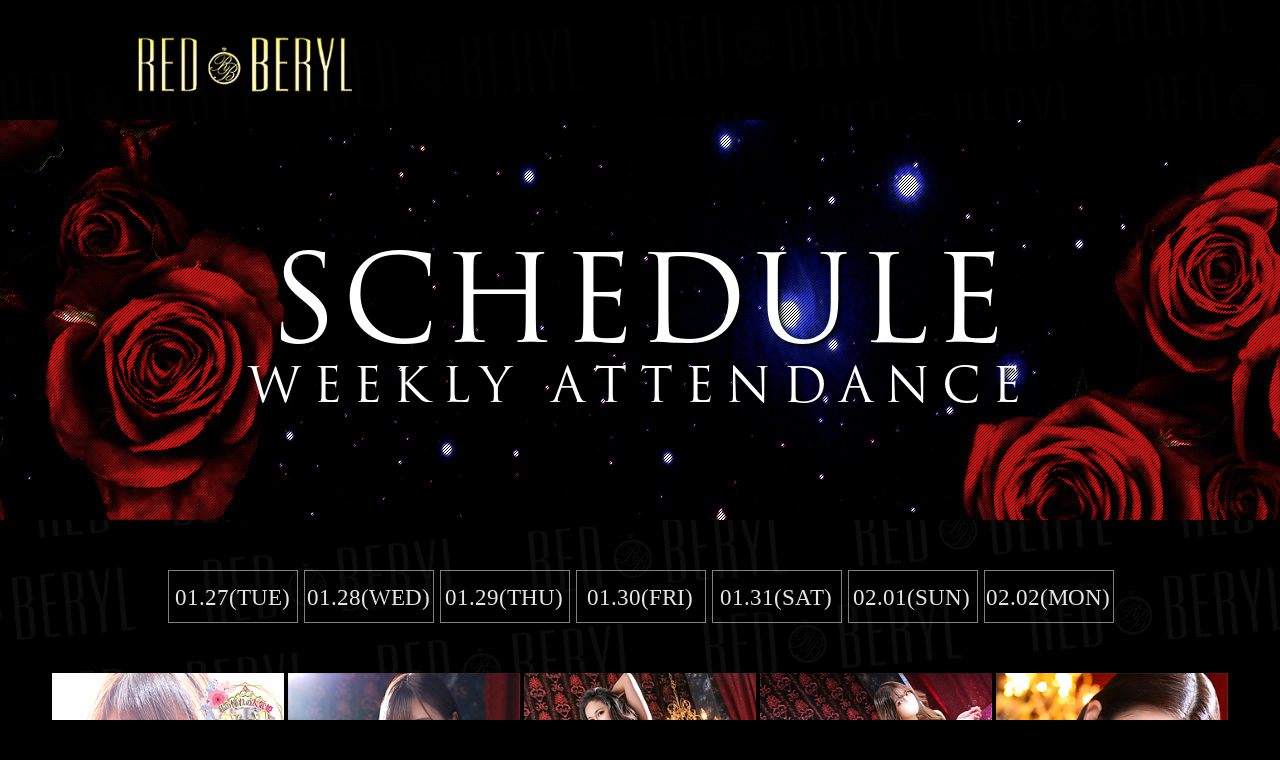

--- FILE ---
content_type: text/html; charset=UTF-8
request_url: http://gotanda-deli.com/schedule.php?day=2023-02-05
body_size: 4526
content:
<!DOCTYPE HTML>
<html lang="ja-JP">
	<head>
		<meta charset="UTF-8" />
		<meta name="viewport" content="width=device-width,initial-scale=1.0,user-scalable=no">
		<meta name="description" content="五反田デリヘル RED BERYL（レッドベリル）公式サイトの2023&#x5E74;02&#x6708;05&#x65E5;の出勤情報ページです。五反田デリヘルで地域最多数のキャストが出勤しております。今すぐ遊べるキャストはもちろん、全国最高レベルの女性がお客様のご自宅・ホテルなどに出張いたします。キャスト出勤数を是非お確かめ下さい。" />
		<title>2023&#x5E74;02&#x6708;05&#x65E5;の出勤情報｜五反田RED BERYL</title>
		<!-- script -->
		<link rel="stylesheet" href="http://gotanda-fuzoku.co.jp/css/drawer.min.css" />
		<link rel="stylesheet" href="http://gotanda-fuzoku.co.jp/css/style.css" />
		<link rel="stylesheet" href="/css/font.css" />
	</head>
	<body id="schedule" class="drawer drawer-left">
	<header id="header">
		<div class="wrap">
			<div id="logo">
				<a href="/">
					<img src="http://gotanda-fuzoku.co.jp/img/logo.png" alt="五反田RED BERYL" width="" height="" />
				</a>
			</div>
			<div id="header-tel">
				<dl>
					<dt>
						<em>受付時間 9時開始</em>
						<em>営業時間 10時～翌5時</em><br />
						<p class="tel"><span>TEL.</span>03-5793-1545</p>
					</dt>
					<dd>
						<ul>
							<li><a href="/enquete.php" class="btn btn-one">アンケート</a></li>
							<li><a href="/contact.php" class="btn btn-one">お問い合わせ</a></li>
						</ul>
					</dd>
				</dl>
			</div>
			<nav id="global-nav">
				<ul>
					<li><a href="/system.php" class="btn btn-one">SYSTEM<br /><span class="ruby">料金システム</span></a></li>
					<li><a href="/cast.php" class="btn btn-one">CAST<br /><span class="ruby">キャスト一覧</span></a></li>
					<li><a href="/schedule.php" class="btn btn-one">SCHEDULE<br /><span class="ruby">出勤情報</span></a></li>
					<li><a href="https://www.dto.jp/shop/31375/diary" class="btn btn-one">PHOTO DIARY<br /><span class="ruby">写メ日記</span></a></li>
					<li><a href="https://www.dto.jp/shop/31375/job" target="_blank" class="btn btn-one">CAST RECRUIT<br /><span class="ruby">求人情報</span></a></li>
				</ul>
			</nav>
			<div id="snavi">
				<button  class="drawer-toggle drawer-hamburger">
					<span class="sr-only">toggle navigation</span>
					<span class="drawer-hamburger-icon"></span>
				</button>
			</div>
		</div>
	</header>

<section id="container">
	<h2 class="hl-lower tk-trajan-pro-3">SCHEDULE<br>
		<span class="h2-smallletter">WEEKLY ATTENDANCE</span></h2>
	<section id="content">
		<div id="weekly">
			<form>
				<select name="u" onchange="JavaScript:location.href=this.value;return false;">
	<option value="schedule.php?day=2026-01-27" onchange="JavaScript:location.href=this.value;return false;">01.27(TUE)</option>
	<option value="schedule.php?day=2026-01-28" onchange="JavaScript:location.href=this.value;return false;">01.28(WED)</option>
	<option value="schedule.php?day=2026-01-29" onchange="JavaScript:location.href=this.value;return false;">01.29(THU)</option>
	<option value="schedule.php?day=2026-01-30" onchange="JavaScript:location.href=this.value;return false;">01.30(FRI)</option>
	<option value="schedule.php?day=2026-01-31" onchange="JavaScript:location.href=this.value;return false;">01.31(SAT)</option>
	<option value="schedule.php?day=2026-02-01" onchange="JavaScript:location.href=this.value;return false;">02.01(SUN)</option>
	<option value="schedule.php?day=2026-02-02" onchange="JavaScript:location.href=this.value;return false;">02.02(MON)</option>
				</select>
			</form>
			<ul>
	<li class="schedule-tab"><a href="/schedule.php?day=2026-01-27" class="btn btn-one">01.27(TUE)</a></li>
	<li class="schedule-tab"><a href="/schedule.php?day=2026-01-28" class="btn btn-one">01.28(WED)</a></li>
	<li class="schedule-tab"><a href="/schedule.php?day=2026-01-29" class="btn btn-one">01.29(THU)</a></li>
	<li class="schedule-tab"><a href="/schedule.php?day=2026-01-30" class="btn btn-one">01.30(FRI)</a></li>
	<li class="schedule-tab"><a href="/schedule.php?day=2026-01-31" class="btn btn-one">01.31(SAT)</a></li>
	<li class="schedule-tab"><a href="/schedule.php?day=2026-02-01" class="btn btn-one">02.01(SUN)</a></li>
	<li class="schedule-tab"><a href="/schedule.php?day=2026-02-02" class="btn btn-one">02.02(MON)</a></li>
			</ul>
		</div>
		<div id="filterlist">
			<ul id="portrait">

													<li class="item">
						<figure>
							<a href="https://dto.jp/gal/3290526">
															<figcaption>
									<p class="name-en">Tubaki Rio</p>
									<p><span class="name-ja">椿りお</span> Age.23</p>
									<p>T162・B85(C)・W56・H83</p>
										<p class="tk-trajan-pro-3">TODAY. 21:00 - 02:00</p>
									</figcaption>
											<img class="thum" src="templates_c/bf17855354f857ffe7803f93af81eb7f.jpg" alt="椿りおの画像" width="" height="" />
											<div class="thum-over">
									<div class="btn-mini">
										<p>VIEW DETAIL &gt;</p>
									</div>
								</div>
							</a>
						</figure>
						<a href="https://dto.jp/gal/3290526"></a>
					</li>
													<li class="item">
						<figure>
							<a href="https://dto.jp/gal/4417738">
															<figcaption>
									<p class="name-en">Reona</p>
									<p><span class="name-ja">れおな</span> Age.20</p>
									<p>T160・B88(F)・W55・H82</p>
										<p class="tk-trajan-pro-3">TODAY. 12:00 - 00:00</p>
									</figcaption>
											<img class="thum" src="templates_c/9e48fdaff34f1af18419c5a577282d3f.jpg" alt="れおなの画像" width="" height="" />
											<div class="thum-over">
									<div class="btn-mini">
										<p>VIEW DETAIL &gt;</p>
									</div>
								</div>
							</a>
						</figure>
						<a href="https://dto.jp/gal/4417738"></a>
					</li>
													<li class="item">
						<figure>
							<a href="https://dto.jp/gal/3620617">
															<figcaption>
									<p class="name-en">Maria</p>
									<p><span class="name-ja">マリア</span> Age.24</p>
									<p>T158・B92(G)・W57・H90</p>
										<p class="tk-trajan-pro-3">TODAY. 12:30 - 20:30</p>
									</figcaption>
											<img class="thum" src="templates_c/a57b2fc7cf194b8b096a315f6665a2bc.jpg" alt="マリアの画像" width="" height="" />
											<div class="thum-over">
									<div class="btn-mini">
										<p>VIEW DETAIL &gt;</p>
									</div>
								</div>
							</a>
						</figure>
						<a href="https://dto.jp/gal/3620617"></a>
					</li>
													<li class="item">
						<figure>
							<a href="https://dto.jp/gal/4016258">
															<figcaption>
									<p class="name-en">Ayami</p>
									<p><span class="name-ja">あやみ</span> Age.22</p>
									<p>T175・B89(G)・W57・H86</p>
										<p class="tk-trajan-pro-3">TODAY. 15:00 - 23:00</p>
									</figcaption>
											<img class="thum" src="templates_c/e0f2734e454683a6d7346ad1fe27a81f.jpg" alt="あやみの画像" width="" height="" />
											<div class="thum-over">
									<div class="btn-mini">
										<p>VIEW DETAIL &gt;</p>
									</div>
								</div>
							</a>
						</figure>
						<a href="https://dto.jp/gal/4016258"></a>
					</li>
													<li class="item">
						<figure>
							<a href="https://dto.jp/gal/3307852">
															<figcaption>
									<p class="name-en">Reno</p>
									<p><span class="name-ja">れの</span> Age.22</p>
									<p>T160・B86(D)・H83</p>
										<p class="tk-trajan-pro-3">TODAY. 23:00 - 04:30</p>
									</figcaption>
											<img class="thum" src="templates_c/90b888474f75c7bbf06752b37f31843f.jpg" alt="れのの画像" width="" height="" />
											<div class="thum-over">
									<div class="btn-mini">
										<p>VIEW DETAIL &gt;</p>
									</div>
								</div>
							</a>
						</figure>
						<a href="https://dto.jp/gal/3307852"></a>
					</li>
													<li class="item">
						<figure>
							<a href="https://dto.jp/gal/3514467">
															<figcaption>
									<p class="name-en">Ramu</p>
									<p><span class="name-ja">らむ</span> Age.24</p>
									<p>T158・B85(E)・W57・H84</p>
										<p class="tk-trajan-pro-3">TODAY. 11:00 - 20:00</p>
									</figcaption>
											<img class="thum" src="templates_c/576fa9d72ed521069c85508de5e49821.jpg" alt="らむの画像" width="" height="" />
											<div class="thum-over">
									<div class="btn-mini">
										<p>VIEW DETAIL &gt;</p>
									</div>
								</div>
							</a>
						</figure>
						<a href="https://dto.jp/gal/3514467"></a>
					</li>
													<li class="item">
						<figure>
							<a href="https://dto.jp/gal/3346904">
															<figcaption>
									<p class="name-en">Kizuki</p>
									<p><span class="name-ja">輝月</span> Age.24</p>
									<p>T153・B90(E)・W58・H84</p>
										<p class="tk-trajan-pro-3">TODAY. 10:00 - 22:00</p>
									</figcaption>
											<img class="thum" src="templates_c/5f4bdf323fa0117cd871a4cef71ba9bf.jpg" alt="輝月の画像" width="" height="" />
											<div class="thum-over">
									<div class="btn-mini">
										<p>VIEW DETAIL &gt;</p>
									</div>
								</div>
							</a>
						</figure>
						<a href="https://dto.jp/gal/3346904"></a>
					</li>
													<li class="item">
						<figure>
							<a href="https://dto.jp/gal/3962346">
															<figcaption>
									<p class="name-en">Miharu</p>
									<p><span class="name-ja">みはる</span> Age.25</p>
									<p>T153・B85(D)・W55・H84</p>
										<p class="tk-trajan-pro-3">TODAY. 11:00 - 18:00</p>
									</figcaption>
											<img class="thum" src="templates_c/ff89a52b1cea3b721473263cad7f0fdf.jpg" alt="みはるの画像" width="" height="" />
											<div class="thum-over">
									<div class="btn-mini">
										<p>VIEW DETAIL &gt;</p>
									</div>
								</div>
							</a>
						</figure>
						<a href="https://dto.jp/gal/3962346"></a>
					</li>
													<li class="item">
						<figure>
							<a href="https://dto.jp/gal/4020704">
															<figcaption>
									<p class="name-en">Syuri</p>
									<p><span class="name-ja">しゅり</span> Age.25</p>
									<p>T152・B93(G)・W56・H85</p>
										<p class="tk-trajan-pro-3">TODAY. 16:00 - 03:00</p>
									</figcaption>
											<img class="thum" src="templates_c/1dd40d2ee1d39718a4916840580ef44b.jpg" alt="しゅりの画像" width="" height="" />
											<div class="thum-over">
									<div class="btn-mini">
										<p>VIEW DETAIL &gt;</p>
									</div>
								</div>
							</a>
						</figure>
						<a href="https://dto.jp/gal/4020704"></a>
					</li>
													<li class="item">
						<figure>
							<a href="https://dto.jp/gal/3559551">
															<figcaption>
									<p class="name-en">Renka</p>
									<p><span class="name-ja">れんか</span> Age.22</p>
									<p>T149・B88(E)・W56・H87</p>
										<p class="tk-trajan-pro-3">TODAY. 12:00 - 18:00</p>
									</figcaption>
											<img class="thum" src="templates_c/b950d4b3292d995b1abe5ba23a7ac8c0.jpg" alt="れんかの画像" width="" height="" />
											<div class="thum-over">
									<div class="btn-mini">
										<p>VIEW DETAIL &gt;</p>
									</div>
								</div>
							</a>
						</figure>
						<a href="https://dto.jp/gal/3559551"></a>
					</li>
													<li class="item">
						<figure>
							<a href="https://dto.jp/gal/3093027">
															<figcaption>
									<p class="name-en">Mai Kaede</p>
									<p><span class="name-ja">かえで まい</span> Age.24</p>
									<p>T163・B88(D)・W88・H89</p>
										<p class="tk-trajan-pro-3">TODAY. 16:00 - 22:00</p>
									</figcaption>
											<img class="thum" src="templates_c/3b43b668560580aad126511c98eaac2a.jpg" alt="かえで まいの画像" width="" height="" />
											<div class="thum-over">
									<div class="btn-mini">
										<p>VIEW DETAIL &gt;</p>
									</div>
								</div>
							</a>
						</figure>
						<a href="https://dto.jp/gal/3093027"></a>
					</li>
													<li class="item">
						<figure>
							<a href="https://dto.jp/gal/3185232">
															<figcaption>
									<p class="name-en">Rika</p>
									<p><span class="name-ja">りか</span> Age.21</p>
									<p>T156・B87(D)・W56・H84</p>
										<p class="tk-trajan-pro-3">TODAY. 10:00 - 17:00</p>
									</figcaption>
											<img class="thum" src="templates_c/3e025e6a71acdfcac5593c38d4d8b03e.jpg" alt="りかの画像" width="" height="" />
											<div class="thum-over">
									<div class="btn-mini">
										<p>VIEW DETAIL &gt;</p>
									</div>
								</div>
							</a>
						</figure>
						<a href="https://dto.jp/gal/3185232"></a>
					</li>
				</ul>
			</div>
		<div class="pagenavi"><div class="pager"></div></div>
	</div>
</section>

	<footer>
		<div class="wrap">
			<ul class="storeinfo clearfix">
				<li><b>営業時間</b>：10:00 ～ 翌5:00　<b>受付時間</b>：9時受付開始</li>
				<li></li>
				<li class="area"><b>受付場所</b>：五反田駅徒歩5分の所に受付所がございます。またデリバリーでは五反田中心に都内23区に出張いたします。<br />
				[無店舗型性風俗営業届出済み店]</li>
				<li class="tel"><b>電話番号</b>：03-5793-1545</li>
				<li class="copy">※当サイト内に掲載されているすべての文章・画像・写真・デザインの無断転載・転用は、日本の著作権によって禁じられています。</li>
			</ul>
			<div class="menu">
				<h3 class="tk-trajan-pro-3">CONTENTS</h3>
				<ul class="clearfix">
					<li class="first"><a href="/top.php">HOME</a></li>
					<li><a href="/system.php">料金システム</a></li>
					<li><a href="/newface.php">新人情報</a></li>
					<li><a href="/cast.php">キャスト一覧</a></li>
					<li><a href="/schedule.php">出勤情報</a></li>
					<li><a href="/randbcourse.php">R&Bコース</a></li>
					<li><a href="https://www.dto.jp/shop/31375/information">新着ニュース</a></li>
				</ul>
				<ul class="clearfix">
					<li class="first"><a href="https://www.dto.jp/shop/31375/diary" target="_blank">写メ日記</a></li>
					<li><a href="https://www.dto.jp/shop/31375/video" target="_blank">キャスト動画一覧</a></li>
					<li class="first"><a href="https://www.dto.jp/shop/31375/job" target="_blank">キャスト求人</a></li>
					<li><a href="/enquete.php">アンケート</a></li>
					<li><a href="/contact.php">お問い合わせ</a></li>
				</ul>
			</div>
		</div>
		<address class="copyright"><p>&copy; 2020 『<a href="http://gotanda-fuzoku.co.jp/">五反田RED BERYL</a>』</p></address>
	</footer>

	<div class="drawer-main drawer-default">
		<nav class="drawer-nav" role="navigation">
			<section id="shop-info">
				<div class="col-top">
					<div class="col-left">
						<img src="http://gotanda-fuzoku.co.jp/img/navi_logo.jpg" alt="">
					</div>
					<div class="col-right">
						<p>受付時間 9時受付開始<br>
						営業時間 10時～翌5時<br>
						五反田駅徒歩5分の所に受付所がございます。またデリバリーでは五反田中心に都内23区に出張いたします。に出張</p>
					</div>
				</div>
				<div class="col-tel">
					<a href="tel:" class="">お店に電話する</a>
				</div>
			</section>
			<ul class="nav drawer-nav-list">
				<li><a href="/top.php">HOME<span>トップページ</span></a></li>
				<li><a href="/system.php">SYSTEM<span>料金システム</span></a></li>
				<li><a href="/newface.php">NEW FACE<span>新人情報</span></a></li>
				<li><a href="/cast.php">CAST<span>キャスト一覧</span></a></li>
				<li><a href="/schedule.php">SCHEDULE<span>出勤情報</span></a></li>
				<li><a href="https://s.dto.jp/shop/31375/diary" target="_blank">PHOTO DIARY<span>写メ日記</span></a></li>
				<li><a href="https://s.dto.jp/shop/31375/video" target="_blank">MOVIE<span>キャスト動画一覧</span></a></li>
				<li><a href="/randbcourse.php">R&B COURSE<span>R&Bコース</span></a></li>
				<li><a href="https://s.dto.jp/shop/31375#shop_information">NEWS<span>新着ニュース</span></a></li>
				<li><a href="https://s.dto.jp/shop/31375/job" target="_blank">RECRUIT<span>キャスト求人</span></a></li>
				<li><a href="/enquete.php">ENQUETE<span>アンケート</span></a></li>
				<li><a href="/contact.php">CONTACT<span>お問い合わせ</span></a></li>
			</ul>
		</nav>
	</div>

	<script type="text/javascript" src="//code.jquery.com/jquery-2.2.4.min.js"></script>
	<script src="http://gotanda-fuzoku.co.jp/js/jquery.easing-1.3.pack.js"></script>
	<script type="text/javascript" src="http://cdnjs.cloudflare.com/ajax/libs/iScroll/5.2.0/iscroll.min.js"></script>

	<script type="text/javascript" src="http://gotanda-fuzoku.co.jp/js/jquery.drawer.min.js"></script>

	<script type="text/javascript">
		$(document).ready(function() {
			$(".drawer").drawer();
		});
	</script>
	<script>
		(function(d) {
			var config = {
				kitId: 'mqw0rfj',
					scriptTimeout: 3000,
					async: true
			},
			h=d.documentElement,t=setTimeout(function(){h.className=h.className.replace(/\bwf-loading\b/g,"")+" wf-inactive";},config.scriptTimeout),tk=d.createElement("script"),f=false,s=d.getElementsByTagName("script")[0],a;h.className+=" wf-loading";tk.src='https://use.typekit.net/'+config.kitId+'.js';tk.async=true;tk.onload=tk.onreadystatechange=function(){a=this.readyState;if(f||a&&a!="complete"&&a!="loaded")return;f=true;clearTimeout(t);try{Typekit.load(config)}catch(e){}};s.parentNode.insertBefore(tk,s)
		})(document);
	</script>

<!-- Global site tag (gtag.js) - Google Analytics -->
<script async src="https://www.googletagmanager.com/gtag/js?id=UA-175507009-2"></script>
<script>
  window.dataLayer = window.dataLayer || [];
  function gtag(){dataLayer.push(arguments);}
  gtag('js', new Date());

  gtag('config', 'UA-175507009-2');
</script>
	<!--[if lt IE 9]>
		<script type="text/javascript" src="http://html5shim.googlecode.com/svn/trunk/html5.js"></script>
	<![endif]-->
	</body>
</html>



--- FILE ---
content_type: text/css
request_url: http://gotanda-fuzoku.co.jp/css/drawer.min.css
body_size: 2344
content:
/*!
 * jquery-drawer - A small CSS3 and jQuery plugin for app style drawer menu.
 * @version v2.4.0
 * @link    http://git.blivesta.com/drawer
 * @author  blivesta
 * @license MIT
 */.drawer-navbar.drawer-fixed{padding-top:0}.drawer-main{position:fixed;z-index:99998;top:0;overflow:hidden;width:280px;height:100%}.drawer-left .drawer-main{left:-280px;-webkit-transition:-webkit-transform 0.4s cubic-bezier(0.19, 1, 0.22, 1);-o-transition:-o-transform 0.4s cubic-bezier(0.19, 1, 0.22, 1);transition:-webkit-transform 0.4s cubic-bezier(0.19, 1, 0.22, 1);-o-transition:transform 0.4s cubic-bezier(0.19, 1, 0.22, 1);transition:transform 0.4s cubic-bezier(0.19, 1, 0.22, 1);transition:transform 0.4s cubic-bezier(0.19, 1, 0.22, 1), -webkit-transform 0.4s cubic-bezier(0.19, 1, 0.22, 1);-webkit-transform:translate3d(-280px, 0, 0);transform:translate3d(-280px, 0, 0)}.drawer-left.drawer-open .drawer-main{left:0;-webkit-transform:translate3d(0, 0, 0);transform:translate3d(0, 0, 0)}.drawer-right .drawer-main{right:-280px;-webkit-transition:-webkit-transform 0.4s cubic-bezier(0.19, 1, 0.22, 1);-o-transition:-o-transform 0.4s cubic-bezier(0.19, 1, 0.22, 1);transition:-webkit-transform 0.4s cubic-bezier(0.19, 1, 0.22, 1);-o-transition:transform 0.4s cubic-bezier(0.19, 1, 0.22, 1);transition:transform 0.4s cubic-bezier(0.19, 1, 0.22, 1);transition:transform 0.4s cubic-bezier(0.19, 1, 0.22, 1), -webkit-transform 0.4s cubic-bezier(0.19, 1, 0.22, 1);-webkit-transform:translate3d(280px, 0, 0);transform:translate3d(280px, 0, 0)}.drawer-right.drawer-open .drawer-main{right:0;-webkit-transform:translate3d(0, 0, 0);transform:translate3d(0, 0, 0)}.drawer-top .drawer-main{width:100%;height:auto;max-height:100%;-webkit-transition:-webkit-transform 0.4s cubic-bezier(0.19, 1, 0.22, 1);-o-transition:-o-transform 0.4s cubic-bezier(0.19, 1, 0.22, 1);transition:-webkit-transform 0.4s cubic-bezier(0.19, 1, 0.22, 1);-o-transition:transform 0.4s cubic-bezier(0.19, 1, 0.22, 1);transition:transform 0.4s cubic-bezier(0.19, 1, 0.22, 1);transition:transform 0.4s cubic-bezier(0.19, 1, 0.22, 1), -webkit-transform 0.4s cubic-bezier(0.19, 1, 0.22, 1);-webkit-transform:translate3d(0, -100%, 0);transform:translate3d(0, -100%, 0)}.drawer-top.drawer-open .drawer-main{-webkit-transform:translate3d(0, 0, 0);transform:translate3d(0, 0, 0)}.drawer-overlay{position:relative}.drawer-left .drawer-hamburger{right:0;-webkit-transform:translateX(0) translateY(0);-ms-transform:translateX(0) translateY(0);-o-transform:translateX(0) translateY(0);transform:translateX(0) translateY(0)}.drawer-left.drawer-open .drawer-hamburger{left:0;-webkit-transform:translateX(280px) translateY(0);-ms-transform:translateX(280px) translateY(0);-o-transform:translateX(280px) translateY(0);transform:translateX(280px) translateY(0)}.drawer-right .drawer-hamburger{right:0;-webkit-transform:translateX(0) translateY(0);-ms-transform:translateX(0) translateY(0);-o-transform:translateX(0) translateY(0);transform:translateX(0) translateY(0)}.drawer-right.drawer-open .drawer-hamburger{-webkit-transform:translateX(-280px) translateY(0);-ms-transform:translateX(-280px) translateY(0);-o-transform:translateX(-280px) translateY(0);transform:translateX(-280px) translateY(0)}.drawer-top .drawer-hamburger{right:0}.drawer-top.drawer-open .drawer-hamburger{z-index:99999;right:0}.drawer-overlay-upper{position:fixed;z-index:99997;height:100%;width:100%;left:0;top:0;display:none;background-color:#000;background-color:rgba(0, 0, 0, 0.5)}.drawer-open .drawer-overlay-upper{display:block!important}.drawer-hamburger{background:0;position:fixed;display:block;top:0;padding:20px;width:48px;height:43px;background-color:transparent;border:0;z-index:99996;outline:0}.drawer-hamburger:hover{cursor:pointer}.drawer-hamburger-icon{position:relative;display:block;margin-top:0}.drawer-hamburger-icon,.drawer-hamburger-icon:after,.drawer-hamburger-icon:before{height:3px;width:100%;border-radius:1px;background-color:#fff;-webkit-transition:all 0.4s cubic-bezier(0.19, 1, 0.22, 1);-o-transition:all 0.4s cubic-bezier(0.19, 1, 0.22, 1);transition:all 0.4s cubic-bezier(0.19, 1, 0.22, 1)}.drawer-hamburger-icon:after,.drawer-hamburger-icon:before{position:absolute;content:" ";top:-8px;left:0}.drawer-hamburger-icon:after{top:8px}.drawer-open .drawer-hamburger-icon{background-color:transparent}.drawer-open .drawer-hamburger-icon:after,.drawer-open .drawer-hamburger-icon:before{top:0}.drawer-open .drawer-hamburger-icon:before{-webkit-transform:rotate(45deg);-ms-transform:rotate(45deg);-o-transform:rotate(45deg);transform:rotate(45deg)}.drawer-open .drawer-hamburger-icon:after{-webkit-transform:rotate(-45deg);-ms-transform:rotate(-45deg);-o-transform:rotate(-45deg);transform:rotate(-45deg)}.drawer-default{background-color:rgba(0, 0, 0, 0.8);-webkit-box-shadow:inset 0 0 0 #000;-webkit-box-shadow:inset 0 0 0 rgba(0, 0, 0, 0.5);box-shadow:inset 0 0 0 #000;box-shadow:inset 0 0 0 rgba(0, 0, 0, 0.5)}.drawer-default+.drawer-overlay{background-color:#fff}.drawer-default .drawer-brand,.drawer-default a,.drawer-default li{position:relative;display:block}.drawer-default a{text-decoration:none}.drawer-default a:focus,.drawer-default a:hover{text-decoration:underline}.drawer-default .drawer-brand a{padding:20px 15px;color:#fff;font-size:22px}.drawer-default .drawer-brand a:hover{color:#555}.drawer-default .drawer-brand>img{display:block}.drawer-default .drawer-footer{position:relative;padding:0 15px;height:50px;line-height:50px;background-color:transparent}.drawer-default .drawer-footer span:after,.drawer-default .drawer-footer span:before{content:" ";display:block}.drawer-default ul{margin:0;padding:0;list-style:none}.drawer-default .drawer-menu-item{padding:15px 15px 0;font-size:18px;color:#555}.drawer-default .drawer-menu-item.disabled a{color:#333}.drawer-default .drawer-menu-item.disabled a:focus,.drawer-default .drawer-menu-item.disabled a:hover{cursor:not-allowed;color:#333;background-color:transparent}.drawer-default .drawer-menu-item a{color:#888}.drawer-default .drawer-menu-item a:focus,.drawer-default .drawer-menu-item a:hover{color:#fff;background-color:transparent}.drawer-default .drawer-menu-item a img{max-width:none}.drawer-default .drawer-submenu{margin-bottom:20px}.drawer-default .drawer-submenu:last-child{margin-bottom:0}.drawer-default .drawer-submenu-item{padding:0}.drawer-default .drawer-submenu-item a{height:50px;line-height:50px;font-size:14px}.drawer-default .drawer-submenu-item a:focus,.drawer-default .drawer-submenu-item a:hover{color:#fff}.drawer-default .dropdown-menu{position:absolute;display:none;z-index:99995;background-color:#222;border:0;-webkit-box-shadow:none;box-shadow:none}.drawer-default .dropdown-menu>li>a{padding:0!important}.drawer-default .dropdown.open>.dropdown-menu{position:static;display:block;float:none;width:auto}@media (max-width:767px){.drawer-default a:focus,.drawer-default a:hover{color:#888!important;text-decoration:none}}.drawer-navbar-default{background-color:#222;-webkit-box-shadow:inset 0 0 0 #000;-webkit-box-shadow:inset 0 0 0 rgba(0, 0, 0, 0.5);box-shadow:inset 0 0 0 #000;box-shadow:inset 0 0 0 rgba(0, 0, 0, 0.5)}.drawer-navbar-default+.drawer-overlay{background-color:#fff}.drawer-navbar-default .drawer-brand,.drawer-navbar-default a,.drawer-navbar-default li{position:relative;display:block}.drawer-navbar-default a{text-decoration:none;outline:0}.drawer-navbar-default a:focus,.drawer-navbar-default a:hover{text-decoration:none}.drawer-navbar-default .drawer-brand a{padding:20px 15px;color:#fff;font-size:22px}.drawer-navbar-default .drawer-brand a:focus,.drawer-navbar-default .drawer-brand a:hover{color:#555}.drawer-navbar-default .drawer-brand>img{display:block}.drawer-navbar-default .drawer-footer{position:relative;padding:0 15px;height:50px;line-height:50px;background-color:transparent}.drawer-navbar-default .drawer-footer span:after,.drawer-navbar-default .drawer-footer span:before{content:" ";display:block}.drawer-navbar-default ul{margin:0;padding:0;list-style:none}.drawer-navbar-default .drawer-menu.drawer-navbar-right{float:none}.drawer-navbar-default .drawer-menu-item{padding:15px 15px 0;font-size:18px;color:#555}.drawer-navbar-default .drawer-menu-item.disabled a{color:#333}.drawer-navbar-default .drawer-menu-item.disabled a:focus,.drawer-navbar-default .drawer-menu-item.disabled a:hover{color:#333;background-color:transparent;cursor:not-allowed}.drawer-navbar-default .drawer-menu-item a{color:#888}.drawer-navbar-default .drawer-menu-item a:focus,.drawer-navbar-default .drawer-menu-item a:hover{color:#fff;background-color:transparent}.drawer-navbar-default .drawer-menu-item a img{max-width:none}.drawer-navbar-default .drawer-submenu{margin-bottom:20px}.drawer-navbar-default .drawer-submenu:last-child{margin-bottom:0}.drawer-navbar-default .drawer-submenu-item{padding:0}.drawer-navbar-default .drawer-submenu-item a{height:50px;line-height:50px;font-size:14px}.drawer-navbar-default .drawer-submenu-item a:focus,.drawer-navbar-default .drawer-submenu-item a:hover{color:#fff}.drawer-navbar-default .dropdown-menu{position:absolute;display:none;z-index:99995;top:100%;left:0;background-color:#222;border:0;-webkit-box-shadow:none;box-shadow:none}.drawer-navbar-default .dropdown-menu>li>a{padding:0!important}.drawer-navbar-default .dropdown.open>.dropdown-menu{display:block}@media (max-width:767px){.drawer-navbar-default .container{padding-left:0;padding-right:0}.drawer-navbar-default .drawer-menu-item a:focus,.drawer-navbar-default .drawer-menu-item a:hover{color:#888;text-decoration:none}.drawer-navbar-default .drawer-submenu{margin-bottom:20px}.drawer-navbar-default .drawer-submenu:last-child{margin-bottom:0}.drawer-navbar-default .drawer-submenu-item a:focus,.drawer-navbar-default .drawer-submenu-item a:hover{color:#ddd}.drawer-navbar-default .dropdown.open>.dropdown-menu{position:static;float:none;width:auto}}.drawer-dropdown-hover .caret,.drawer-dropdown .caret{display:inline-block;width:0;height:0;margin-left:2px;vertical-align:middle;border-top:4px solid;border-right:4px solid transparent;border-left:4px solid transparent;-webkit-transition:-webkit-transform 0.2s ease, opacity 0.2s ease;-o-transition:-o-transform 0.2s ease, opacity 0.2s ease;-webkit-transition:opacity .2s ease, -webkit-transform .2s ease;transition:opacity .2s ease, -webkit-transform .2s ease;-o-transition:transform .2s ease, opacity .2s ease;transition:transform .2s ease, opacity .2s ease;transition:transform .2s ease, opacity .2s ease, -webkit-transform .2s ease;-webkit-transform:rotate(0);-ms-transform:rotate(0);-o-transform:rotate(0);transform:rotate(0)}.drawer-dropdown-hover.open .caret,.drawer-dropdown.open .caret{-webkit-transform:rotate(180deg);-ms-transform:rotate(180deg);-o-transform:rotate(180deg);transform:rotate(180deg)}.dropdown-backdrop{position:fixed;top:0;right:0;bottom:0;left:0;z-index:99994}.sr-only{position:absolute;width:1px;height:1px;margin:-1px;padding:0;overflow:hidden;clip:rect(0, 0, 0, 0);border:0}.sr-only-focusable:active,.sr-only-focusable:focus{position:static;width:auto;height:auto;margin:0;overflow:visible;clip:auto}@media (min-width:767px){.drawer-navbar.drawer-left .drawer-toggle,.drawer-navbar.drawer-right .drawer-toggle,.drawer-navbar.drawer-top .drawer-toggle,.drawer-responsive.drawer-left .drawer-toggle,.drawer-responsive.drawer-right .drawer-toggle{display:none;visibility:hidden}.drawer-responsive.drawer-left .drawer-main{left:0;display:block;-webkit-transform:none;-ms-transform:none;-o-transform:none;transform:none}.drawer-responsive.drawer-right .drawer-main{right:0;display:block;-webkit-transform:none;-ms-transform:none;-o-transform:none;transform:none}}@media (min-width:768px){body.drawer-navbar.drawer-fixed{padding-top:50px}.drawer-responsive{background-color:#222}.drawer-responsive .drawer-overlay{background-color:#fff}.drawer-responsive .container{max-width:618px}.drawer-responsive.drawer-left .drawer-main,.drawer-responsive.drawer-right .drawer-main{position:absolute;width:150px!important;height:auto!important;overflow:visible!important}.drawer-responsive.drawer-left .drawer-main{float:left}.drawer-responsive.drawer-left .drawer-overlay{margin-left:150px}.drawer-responsive.drawer-right .drawer-main{float:right}.drawer-responsive.drawer-right .drawer-overlay{margin-right:150px}.drawer-navbar.drawer-left .drawer-main,.drawer-navbar.drawer-right .drawer-main,.drawer-navbar.drawer-top .drawer-main{position:relative}.drawer-navbar.drawer-static.drawer-left .drawer-main,.drawer-navbar.drawer-static.drawer-right .drawer-main,.drawer-navbar.drawer-static.drawer-top .drawer-main{z-index:99995}.drawer-navbar.drawer-fixed.drawer-left .drawer-main,.drawer-navbar.drawer-fixed.drawer-right .drawer-main,.drawer-navbar.drawer-fixed.drawer-top .drawer-main{position:fixed;z-index:99996}.drawer-navbar.drawer-left .drawer-main,.drawer-navbar.drawer-right .drawer-main,.drawer-navbar.drawer-top .drawer-main{display:block;top:0;left:0;width:100%!important;height:auto!important;overflow:visible!important;-webkit-transform:none;-ms-transform:none;-o-transform:none;transform:none}.drawer-navbar-default{position:relative;background-color:#fff;border-bottom:1px solid #ccc}.drawer-navbar-default .drawer-brand,.drawer-navbar-default a,.drawer-navbar-default li{float:left}.drawer-navbar-default a{padding:0 15px;height:50px;line-height:50px;font-size:14px}.drawer-navbar-default .drawer-brand a{padding:0 15px;color:#555;font-size:90%}.drawer-navbar-default .drawer-brand a:focus,.drawer-navbar-default .drawer-brand a:hover{color:#333;background-color:#eee}.drawer-navbar-default .drawer-footer{display:none}.drawer-navbar-default .drawer-menu.drawer-navbar-right{float:right}.drawer-navbar-default .drawer-menu.drawer-navbar-right .dropdown-menu{right:0;left:auto}.drawer-navbar-default .drawer-menu-item{padding:0;font-size:14px}.drawer-navbar-default .drawer-menu-item a:focus,.drawer-navbar-default .drawer-menu-item a:hover{color:#888;background-color:#eee}.drawer-navbar-default .dropdown-menu{-webkit-box-shadow:0 6px 12px #000;-webkit-box-shadow:0 6px 12px rgba(0, 0, 0, 0.175);box-shadow:0 6px 12px #000;box-shadow:0 6px 12px rgba(0, 0, 0, 0.175)}.drawer-navbar-default .dropdown-menu>li{float:none}.drawer-navbar-default .dropdown-menu>li>a{width:160px;padding:0 15px!important;color:#fff;background-color:#444;border-bottom:1px solid #555;opacity:.9;filter:alpha(opacity=90)}.drawer-navbar-default .dropdown-menu>li>a:focus,.drawer-navbar-default .dropdown-menu>li>a:hover{color:#999;background-color:#333}}@media (min-width:1200px){.drawer-responsive .container{max-width:768px}.drawer-responsive.drawer-left .drawer-main,.drawer-responsive.drawer-right .drawer-main{width:280px!important}.drawer-responsive.drawer-left .drawer-overlay{margin-left:280px}.drawer-responsive.drawer-right .drawer-overlay{margin-right:280px}}.drawer-toggle{background-image:url('/img/menu.svg');background-repeat:no-repeat;background-position:50% 100%;background-size:30px auto}

--- FILE ---
content_type: text/css
request_url: http://gotanda-fuzoku.co.jp/css/style.css
body_size: 10964
content:
@charset 'UTF-8';a,abbr,acronym,address,applet,article,aside,audio,b,big,blockquote,body,canvas,caption,center,cite,code,dd,del,details,dfn,div,dl,dt,em,embed,fieldset,figcaption,figure,footer,form,h1,h2,h3,h4,h5,h6,header,hgroup,html,i,iframe,img,input,ins,kbd,label,legend,li,mark,menu,nav,object,ol,output,p,pre,q,ruby,s,samp,section,small,span,strike,strong,sub,summary,sup,table,tbody,td,textarea,tfoot,th,thead,time,tr,tt,u,ul,var,video{font:inherit;font-size:100%;-webkit-box-sizing:border-box;-moz-box-sizing:border-box;box-sizing:border-box;-o-box-sizing:border-box;-ms-box-sizing:border-box;margin:0;padding:0;vertical-align:baseline;border:0}html{font-family:'ヒラギノ角ゴ Pro W3', 'Hiragino Kaku Gothic Pro', 'メイリオ', Meiryo, Osaka, 'ＭＳ Ｐゴシック', 'MS PGothic', sans-serif;font-size:15px;height:100%;margin:0;background-color:#000000}a:link,a:visited{text-decoration:none;color:#fff}a:hover{text-decoration:none}ol,ul{list-style:none}img{max-width:100%;vertical-align:middle}.clearfix:after{content:" ";display:block;clear:both}.clearfix{content:"";clear:both;display:block}#content:after,.inner:after,.row:after,.wrap:after{display:block;clear:both;overflow:hidden;content:''}body{z-index:-99999;font-family:'Cinzel', '游明朝', 'YuMincho', 'ヒラギノ明朝 ProN W3', 'Hiragino Mincho ProN', 'HG明朝E', 'ＭＳ Ｐ明朝', 'ＭＳ 明朝', serif;font-size:15px;color:#fff;height:100%;margin:0}body:before{position:fixed;z-index:-99999;top:0;left:0;display:block;width:100%;height:100%;content:'';background-image:url(/img/body_bg.jpg);background-repeat:no-repeat;background-position:0% 50%;background-size:100% auto}#header{position:fixed;z-index:9999;top:0;width:100%;background-color:rgba(0, 0, 0, 0.8)}#header .wrap{width:100%;height:50px;text-align:center}#header #logo{float:left;width:120px;height:auto;margin:10px 0 0 20px}#header .only #logo{width:100%;text-align:center}#header #snavi{width:100%}#header #snavi .drawer-hamburger,#header #snavi .drawer-toggle{position:absolute;top:0}#header #header-tel{display:block;float:right}#header #header-tel dl dt{float:right;font-size:1em}#header #header-tel dl dt em:first-child{margin-right:25px}#header #header-tel dl dt .tel{font-size:3em;line-height:1.5}#header #header-tel dl dt .tel span{font-size:50%}#header #header-tel dl dd{float:left;width:180px;margin:0 25px 0 0}#header #header-tel dl dd li{margin:0 0 10px;text-align:center;font-size:12px;line-height:1;letter-spacing:0.2em}#header #header-tel dl dd li a{display:block;padding:10px 10px 10px 10px}#header #header-tel dl dd li:last-child{margin:0}#header #global-nav{display:block;float:left;margin:0}#header #global-nav ul{padding:0}#header #global-nav ul li{float:left;margin:0 15px 0 0;text-align:left;font-size:16px;line-height:1.2;letter-spacing:0.2em}#header #global-nav ul li a{display:block;padding:10px 10px 10px 10px}#header #global-nav ul li .ruby{font-size:10px}#header #global-nav ul li .btn-one:before{background-color:rgba(255, 255, 255, 0);border:none}#header #global-nav ul li .btn-one:after{background-color:rgba(255, 255, 255, 0.1);border:none}#header #global-nav ul li:last-child{margin:0}@media screen and (max-width:480px){#header .only #logo img{height:30px;text-align:center}#header #global-nav,#header #header-tel{display:none}}@media screen and (min-width:480px) and (max-width:600px){#header #global-nav,#header #header-tel{display:none}}@media screen and (min-width:600px) and (max-width:960px){#header #logo img{width:auto;height:30px}#header #global-nav,#header #header-tel{display:none}}@media screen and (min-width:960px) and (max-width:1280px){#header .wrap{width:100%;height:120px;padding:25px 50px;-webkit-box-align:baseline;-ms-flex-align:baseline;align-items:baseline}#header #logo img{width:auto;height:60px}#header #global-nav,#header #header-tel{display:none}}@media screen and (min-width:1280px) and (max-width:1720px){#header .wrap{width:100%;height:120px;padding:25px 100px;-webkit-box-align:baseline;-ms-flex-align:baseline;align-items:baseline}#header #logo{float:left;width:250px;height:auto}#header #snavi{display:none}}@media screen and (min-width:1720px) and (max-width:1820px){#header .wrap{width:100%;height:120px;padding:25px 100px;-webkit-box-align:baseline;-ms-flex-align:baseline;align-items:baseline}#header #logo{float:left;width:250px;height:auto}#header #global-nav{margin:25px 0 0 0}#header #snavi{display:none}}@media screen and (min-width:1820px){#header .wrap{width:100%;height:120px;padding:25px 100px;-webkit-box-align:baseline;-ms-flex-align:baseline;align-items:baseline}#header #logo{float:left;width:250px;height:auto}#header #global-nav{margin:25px 0 0 50px}#header #snavi{display:none}}.drawer-hamburger{padding:5px 12px!important}.drawer-overlay-upper{background-color:rgba(0, 0, 0, 0.5)}.drawer-default{background-color:rgba(0, 0, 0, 0.9)}.drawer-nav *{-webkit-box-sizing:border-box;box-sizing:border-box;margin:0;padding:0;text-align:left}.drawer-nav{overflow-y:scroll;height:100%;-webkit-overflow-scrolling:touch}.drawer-nav h2{font-size:100%;font-weight:bold;text-align:center;line-height:35px;width:100%;height:35px;color:#fff;background-color:#000;border:1px solid #303030}.drawer-nav #shop-info{margin-bottom:10px}.drawer-nav .col-top{font-size:0;margin:5px 0;padding-right:12px;padding-left:12px}.drawer-nav .col-left{display:table-cell;width:35%;height:80px;text-align:center;vertical-align:middle}.drawer-nav .col-left img{width:100%}.drawer-nav .col-right{display:table-cell;width:65%;height:80px;padding-left:12px;vertical-align:middle}.drawer-nav .col-right p{font-size:10px;line-height:1.5;display:inline-block;color:#fff}.drawer-nav .col-tel{margin:0 10px;padding:5px;background-color:#303030!important;-moz-border-radius:3px;-webkit-border-radius:3px;-o-border-radius:3px;border-radius:3px}.drawer-nav .col-tel a{text-align:center}nav.drawer-nav ul{width:100%}nav.drawer-nav ul li{font-size:100%;line-height:38px;position:relative;display:block;width:100%;height:48px;list-style:none;border-top:1px solid #000;border-bottom:1px solid #606060;background-image:url(/img/icon/icon_next_w.svg);background-repeat:no-repeat;background-position:260px 50%;background-size:10px auto}nav.drawer-nav ul li a{position:absolute;top:0;left:0;display:block;width:100%;height:100%;padding:5px 5px 5px 10px;text-decoration:none;font-weight:bold;color:#909090}nav.drawer-nav ul li a span{font-size:75%;font-weight:normal;color:#fff;margin-left:1.5em}#container{margin:50px auto 0;width:100%}#content{width:100%;padding:5px 5px 50px;font-size:100%;color:#fff}@media screen and (min-width:600px) and (max-width:960px){#content{padding:25px 25px 50px}}@media screen and (min-width:960px) and (max-width:1280px){#container{margin:120px auto 0}#content{padding:50px}}@media screen and (min-width:1280px){#container{margin:120px auto 0}#content{padding:50px}}footer{font-size:14px;position:relative;clear:both;margin:0 auto;padding:0;text-align:left;color:#e6e6e6;border-top:1px solid #3d3d3d;background:#101010}footer a{color:#dcb478}footer a:hover{color:#dcb478}footer .storeinfo{margin:0 0 25px;font-size:12px;letter-spacing:1.8px}footer .storeinfo a{text-decoration:underline}footer .menu h3{font-size:1.8em;margin:0 0 10px 0;padding:0 0 0 10px;border-left:5px solid #e6e6e6;line-height:1.2em}footer .menu ul{font-size:1em}footer .menu a{font-size:12px;display:block;padding:3px 10px 3px 9px;letter-spacing:2px;color:#dcb478}footer .menu li{line-height:0.6;float:left;margin:3px 0;letter-spacing:1px;border-left:1px solid #c8af64}footer .menu li.first{padding:0;border-left:none}@media screen and (max-width:480px){footer .wrap{width:100%;margin:0 auto;padding:10px}footer .menu{display:none}footer .storeinfo{width:100%;float:none;margin:0}}@media screen and (min-width:480px) and (max-width:600px){footer .wrap{width:100%;margin:0 auto;padding:10px}footer .menu{display:none}footer .storeinfo{width:100%;float:none;margin:0}}@media screen and (min-width:600px) and (max-width:960px){footer .wrap{width:100%;margin:0 auto;padding:10px}footer .menu{display:none}footer .storeinfo{width:100%;float:none;margin:0}}@media screen and (min-width:960px) and (max-width:1280px){footer .wrap{width:100%;margin:0 auto;padding:50px}footer .menu,footer .storeinfo{float:none;width:100%}}@media screen and (min-width:1280px){footer .wrap{width:1200px;margin:0 auto;padding:25px 0 0 0}footer .storeinfo{float:right;width:600px}footer .menu{float:left;width:600px}}.copyright{font-size:12px;clear:both;padding:15px 0;letter-spacing:1px;background:#202020}.copyright,.copyright a{text-align:center;color:#efefef}.copyright a:hover{color:#dcb478}.copyright p{width:100%;margin:0 auto}.hl-lower{font-family:'Times New Roman', 'Marcellus', serif;font-size:3em;line-height:0.5em;width:100%;height:180px;padding-top:60px;text-align:center;vertical-align:bottom;letter-spacing:5px;color:#fff;-moz-text-shadow:3px 3px 5px #000;-webkit-text-shadow:3px 3px 5px #000;-o-text-shadow:3px 3px 5px #000;text-shadow:3px 3px 5px #000;background-repeat:no-repeat;background-position:50% 0;background-size:auto 100%}.h2-smallletter{font-size:0.4em;letter-spacing:12px}.title{font-family:'Times New Roman', 'Marcellus', serif;font-size:1.8em;line-height:1em;overflow:hidden;text-align:1em;letter-spacing:0.1em;color:#fff;-moz-text-shadow:3px 3px 5px #000;-webkit-text-shadow:3px 3px 5px #000;-o-text-shadow:3px 3px 5px #000;text-shadow:3px 3px 5px #000}.title-ja{font-size:1.2em;letter-spacing:5px;color:#fff;-moz-text-shadow:3px 3px 5px #000;-webkit-text-shadow:3px 3px 5px #000;-o-text-shadow:3px 3px 5px #000;text-shadow:3px 3px 5px #000}.separate{margin:0 5px;color:#fff;-moz-text-shadow:3px 3px 5px #000;-webkit-text-shadow:3px 3px 5px #000;-o-text-shadow:3px 3px 5px #000;text-shadow:3px 3px 5px #000}@media screen and (max-width:480px){.separate{display:none}}@media screen and (min-width:480px) and (max-width:600px){.separate{display:none}}@media screen and (min-width:600px) and (max-width:960px){.hl-lower{font-size:6em;height:400px;padding-top:150px}.title{font-size:3.6em;color:#fff;-moz-text-shadow:3px 3px 5px #000;-webkit-text-shadow:3px 3px 5px #000;-o-text-shadow:3px 3px 5px #000;text-shadow:3px 3px 5px #000}.title .title-ja{font-size:1.2em}}@media screen and (min-width:960px) and (max-width:1280px){.hl-lower{font-size:7em;height:400px;padding-top:150px}.title{font-size:4.2em;color:#fff;-moz-text-shadow:3px 3px 5px #000;-webkit-text-shadow:3px 3px 5px #000;-o-text-shadow:3px 3px 5px #000;text-shadow:3px 3px 5px #000}.title .title-ja{font-size:1.8em}}@media screen and (min-width:1280px){.hl-lower{font-size:8em;height:400px;padding-top:150px}.title{font-size:4.8em;color:#fff;-moz-text-shadow:3px 3px 5px #000;-webkit-text-shadow:3px 3px 5px #000;-o-text-shadow:3px 3px 5px #000;text-shadow:3px 3px 5px #000}.title .title-ja{font-size:1.8em}}.btn{cursor:pointer}.btn-one{color:#FFF;-webkit-transition:all 0.5s;-o-transition:all 0.5s;transition:all 0.5s;position:relative}.btn-one:before{content:'';position:absolute;top:0;left:0;width:100%;height:100%;z-index:1;background-color:rgba(0, 0, 0, 0.1);border:1px solid rgba(255, 255, 255, 0.5);-webkit-transition:all 0.3s;-o-transition:all 0.3s;transition:all 0.3s}.btn-one:hover:before{opacity:0;-webkit-transform:scale(0.5, 0.5);-ms-transform:scale(0.5, 0.5);transform:scale(0.5, 0.5)}.btn-one:after{content:'';position:absolute;top:0;left:0;width:100%;height:100%;z-index:1;opacity:0;-webkit-transition:all 0.3s;-o-transition:all 0.3s;transition:all 0.3s;border:1px solid rgba(255, 255, 255, 0.5);-webkit-transform:scale(0.8, 0.8);-ms-transform:scale(0.8, 0.8);transform:scale(0.8, 0.8)}.btn-one:hover:after{opacity:1;-webkit-transform:scale(1, 1);-ms-transform:scale(1, 1);transform:scale(1, 1)}.widget_readmore{font-size:100%;line-height:46px;height:46px;margin:0;text-align:center;border:1px solid #303030;background-color:rgba(255, 255, 255, 0.9)}.widget_readmore a{display:block;height:46px;background-image:url(/img/icon/icon_next.svg);background-repeat:no-repeat;background-position:98% center;background-size:12px;color:#303030}.read-more-contents{display:inline-block}input[type=email],input[type=password],input[type=tel],input[type=text]{font-size:100%;max-width:100%;height:36px;margin:0;padding:3px 4px;color:#fff;background-color:#000;border:1px solid #303030;outline:0}input[type=email]:focus,input[type=password]:focus,input[type=tel]:focus,input[type=text]:focus{color:#fff;border:1px solid #303030;background-color:#000}input[type=submit]{-webkit-appearance:none;font-size:100%;width:100%;max-width:320px;padding:10px;color:#fff;border:1px solid #606060;background-color:rgba(0, 0, 0, 0.8)}input[type=button]{-webkit-appearance:none;font-size:100%;padding:10px;color:#fff;background-color:#606060}input[type=text].text_xs{width:40px}input[type=text].text_s{width:80px}input[type=text].text_m{width:160px}input[type=text].text_l{width:240px}input[type=text].text_xl{width:320px}input[type=text].text_xxl{width:480px}textarea{font-size:100%;width:100%;height:80px;margin:0;padding:10px;color:#fff;border:1px solid #303030;outline:0;background-color:#000}.button{width:100%;text-align:center}.pagenavi{width:100%;margin:0 0 20px;padding:10px 8px;text-align:center;color:#fff}.pagenavi .pager{font-size:90%}.pagenavi .pager a{font-size:75%;line-height:34px;display:inline-block;margin-left:-1px;padding:0 14px;text-decoration:none;color:#fff;border:1px solid #303030;background-color:#000000}.pagenavi .pager b{font-size:75%;line-height:34px;display:inline-block;margin-left:-1px;padding:0 14px;text-decoration:none;color:#fff;border:1px solid #303030;background-color:#c8af64}@media screen and (min-width:600px) and (max-width:960px){#index h2 br{display:none}}@media screen and (min-width:960px) and (max-width:1280px){#index h2 br{display:none}}@media screen and (min-width:1280px){#index h2 br{display:none}}#index header{width:100%}#index header #logo{margin:0 auto}#index header #logo img{width:100%}@media screen and (max-width:480px){#index header #logo{width:100%}}@media screen and (min-width:480px) and (max-width:600px){#index header #logo{width:100%}}@media screen and (min-width:600px) and (max-width:960px){#index header #logo{max-width:640px;width:100%}}@media screen and (min-width:960px) and (max-width:1280px){#index header #logo{max-width:640px;width:100%}}@media screen and (min-width:1280px){#index header #logo{max-width:640px;width:100%}}#index #content{background-color:rgba(0, 0, 0, 0.8)}#index #content .wrap{padding:10px}@media screen and (min-width:600px) and (max-width:960px){#index #content .wrap{padding:25px}}@media screen and (min-width:960px) and (max-width:1280px){#index #content .wrap{padding:50px}}@media screen and (min-width:1280px){#index #content .wrap{width:1200px;margin:0 auto;padding:50px}}#index #shop{width:100%;display:-webkit-box;display:-ms-flexbox;display:flex;-webkit-box-orient:vertical;-webkit-box-direction:reverse;-ms-flex-direction:column-reverse;flex-direction:column-reverse;text-align:center;color:#fff}#index #shop #main h1{font-size:3.6em;font-weight:normal;color:#fff;-moz-text-shadow:3px 3px 5px #000;-webkit-text-shadow:3px 3px 5px #000;-o-text-shadow:3px 3px 5px #000;text-shadow:3px 3px 5px #000;border-bottom:1px solid #55504b}#index #shop #main h2{font-size:0.8em;letter-spacing:5px;color:#fff;padding:10px;-moz-text-shadow:3px 3px 5px #000;-webkit-text-shadow:3px 3px 5px #000;-o-text-shadow:3px 3px 5px #000;text-shadow:3px 3px 5px #000}#index #shop #main .discription{font-weight:normal;line-height:1.5em;margin:0;padding:20px;text-align:left;letter-spacing:0.2em;color:#fff}#index #shop #entrance #R18{width:100%;margin:50px auto}#index #shop #entrance #R18 p{font-size:80%}#index #shop #entrance #R18 img{margin-top:50px}#index #shop #entrance ul#entrance-btn{max-width:320px;height:120px;margin:-120px auto 50px}#index #shop #entrance ul#entrance-btn li{display:block;width:120px;height:120px;border-radius:50%}#index #shop #entrance ul#entrance-btn li:first-child{float:left;background-color:rgba(255, 255, 255, 0.8)}#index #shop #entrance ul#entrance-btn li:nth-child(2){float:right;background-color:rgba(190, 190, 190, 0.8)}#index #shop #entrance ul#entrance-btn li span{font-size:20px;display:table-cell;width:120px;height:120px;text-align:center;vertical-align:middle;letter-spacing:0.2em;color:#323232}#index #shop #entrance a:visited{text-decoration:none;color:#ab9355}#index #shop #entrance a:link{text-decoration:none;color:#ab9355}#index #shop #entrance a{font-size:100%;margin:0;padding:0;vertical-align:baseline;background:transparent}@media screen and (min-width:600px) and (max-width:960px){#index #shop #entrance #R18 img{margin-top:10px}#index #shop #entrance ul#entrance-btn{max-width:640px;height:160px;margin:-180px auto 50px}#index #shop #entrance ul#entrance-btn li{width:160px;height:160px}#index #shop #entrance ul#entrance-btn li span{font-size:20px;width:160px;height:160px}}@media screen and (min-width:960px) and (max-width:1280px){#index #shop #entrance #R18 img{margin-top:10px}#index #shop #entrance ul#entrance-btn{max-width:640px;height:160px;margin:-180px auto 50px}#index #shop #entrance ul#entrance-btn li{width:160px;height:160px}#index #shop #entrance ul#entrance-btn li span{font-size:20px;width:160px;height:160px}}@media screen and (min-width:1280px){#index #shop #entrance #R18 img{margin-top:10px}#index #shop #entrance ul#entrance-btn{max-width:640px;height:160px;margin:-180px auto 50px}#index #shop #entrance ul#entrance-btn li{width:160px;height:160px}#index #shop #entrance ul#entrance-btn li span{font-size:20px;width:160px;height:160px}}#index #information{width:100%;margin:0 auto 50px;text-align:center;background-color:rgba(0, 0, 0, 0.2);border:1px solid #55504b;border-radius:5px}#index #information span{font-size:100%;line-height:1.8;color:#fff}#index #information span:last-of-type{font-size:200%;font-weight:bold;line-height:1em}#index #information span:last-of-type a{color:#fff}#index #concept{margin:0 0 100px;color:#fff}#index #links h2,#index #photodiary h2{margin-bottom:20px}#index #photodiary{width:100%;margin:0 0 100px}#index #photodiary ul{display:-webkit-box;display:-ms-flexbox;display:flex;-webkit-box-pack:justify;-ms-flex-pack:justify;justify-content:space-between;-ms-flex-wrap:wrap;flex-wrap:wrap}#index #photodiary ul li{width:100%}#index #photodiary ul li h3{margin:0;padding:0;font-weight:bold;text-align:center;color:#fff;border:none}#index #photodiary ul li div{width:100%;text-align:center}#index #photodiary ul li div iframe{width:100%;height:560px}@media screen and (min-width:600px) and (max-width:960px){#index #photodiary ul{display:-webkit-box;display:-ms-flexbox;display:flex;-webkit-box-pack:justify;-ms-flex-pack:justify;justify-content:space-between;-ms-flex-wrap:wrap;flex-wrap:wrap}#index #photodiary ul li{width:50%}}@media screen and (min-width:960px) and (max-width:1280px){#index #photodiary ul{display:-webkit-box;display:-ms-flexbox;display:flex;-webkit-box-pack:justify;-ms-flex-pack:justify;justify-content:space-between;-ms-flex-wrap:wrap;flex-wrap:wrap}#index #photodiary ul li{width:33%}}@media screen and (min-width:1280px){#index #photodiary ul{display:-webkit-box;display:-ms-flexbox;display:flex;-webkit-box-pack:justify;-ms-flex-pack:justify;justify-content:space-between;-ms-flex-wrap:wrap;flex-wrap:wrap}#index #photodiary ul li{width:25%}}#index #links ul{display:-webkit-box;display:-ms-flexbox;display:flex;-webkit-box-pack:justify;-ms-flex-pack:justify;justify-content:space-between;-ms-flex-wrap:wrap;flex-wrap:wrap;margin:10px}#index #links ul li{width:25%;margin-bottom:10px;text-align:center}#index #links ul:after{display:block;clear:both;overflow:hidden;content:''}@media screen and (min-width:480px) and (max-width:600px){#index #links ul li{width:25%}}@media screen and (min-width:600px) and (max-width:960px){#index #links ul li{width:25%}}@media screen and (min-width:960px) and (max-width:1280px){#index #links ul li{width:12%}}@media screen and (min-width:1280px){#index #links ul li{width:10%}}#filterlist{display:block;width:100%}ul#portrait{display:-webkit-box;display:-ms-flexbox;display:flex;width:100%;height:auto!important;-ms-flex-wrap:wrap;flex-wrap:wrap}li.item{position:relative;display:inline-block;float:left;width:49.6%;height:49.6%;margin:0.2%}@media screen and (min-width:600px) and (max-width:960px){li.item{width:32.7%;height:32.7%;margin:0.2%}}@media screen and (min-width:960px) and (max-width:1280px){li.item{width:24.6%;height:24.6%;margin:0.2%}}@media screen and (min-width:1280px){li.item{width:19.6%;margin:0.2%}}li.item a{display:block}li.item img.thum{z-index:400;width:100%}li.item .icon-now{position:absolute;z-index:410;right:5px;bottom:5px;width:50px;height:50px;border-radius:50%;background-color:rgba(200, 175, 100, 0.7)}li.item .icon-now p{font-family:'Times New Roman', 'Marcellus', serif;font-size:0.5em;line-height:18px;z-index:411;margin-top:18px;text-align:center;color:#fff}li.item .icon-now span.icon-ja{font-family:'游明朝', 'YuMincho', 'ヒラギノ明朝 ProN W3', 'Hiragino Mincho ProN', 'HG明朝E', 'ＭＳ Ｐ明朝', 'ＭＳ 明朝', serif;font-size:0.55em;padding-left:2px;vertical-align:middle}li.item .icon-new{position:absolute;top:-1px;right:0;width:45px;height:45px;color:#fff;background-image:url(/img/icon/new.png);background-repeat:no-repeat;background-size:100%}li.item .icon-new p{line-height:14px;position:absolute;z-index:411;top:12px;right:6px;text-align:center;color:#fff}@media screen and (min-width:960px) and (max-width:1280px){li.item .icon-now{right:10px;bottom:10px}}@media screen and (min-width:1280px){li.item .icon-now{right:10px;bottom:10px}}li.item figcaption{position:absolute;z-index:401;bottom:0;width:100%;padding:5px;background:-moz-linear-gradient(top, rgba(0, 0, 0, 0) 0%, rgba(0, 0, 0, 0.5) 25%, rgba(0, 0, 0, 0.8) 100%);background:-webkit-linear-gradient(top, rgba(0, 0, 0, 0) 0%, rgba(0, 0, 0, 0.5) 25%, rgba(0, 0, 0, 0.8) 100%);background:-webkit-gradient(linear, left top, left bottom, from(rgba(0, 0, 0, 0)), color-stop(25%, rgba(0, 0, 0, 0.5)), to(rgba(0, 0, 0, 0.8)));background:-o-linear-gradient(top, rgba(0, 0, 0, 0) 0%, rgba(0, 0, 0, 0.5) 25%, rgba(0, 0, 0, 0.8) 100%);background:linear-gradient(to bottom, rgba(0, 0, 0, 0) 0%, rgba(0, 0, 0, 0.5) 25%, rgba(0, 0, 0, 0.8) 100%);filter:progid:DXImageTransform.Microsoft.gradient(startColorstr='#00000000', endColorstr='#cc000000', GradientType=0)}li.item figcaption p{font-size:0.8em;line-height:1.5em;letter-spacing:0.5px;color:#fff}li.item figcaption p span.name-ja{font-size:1.5em;margin-bottom:2px;letter-spacing:1px}li.item figcaption p.name-en{font-family:'Marcellus', serif;font-size:1.2em;line-height:1.5em;letter-spacing:1px;verticale-align:bottom}@media screen and (min-width:960px) and (max-width:1280px){li.item figcaption p{font-size:0.8em;line-height:1.5em;margin-left:10px;letter-spacing:0.5px;color:#fff}li.item figcaption p.name-en{font-family:'Marcellus', serif;font-size:1.5em;line-height:1.5em}}@media screen and (min-width:1280px){li.item figcaption p{font-size:0.8em;line-height:1.5em;margin-left:10px;letter-spacing:0.5px;color:#fff}li.item figcaption p.name-en{font-family:'Marcellus', serif;font-size:2.4em;line-height:1.2em}}li.item:hover figcaption p{-webkit-transition-delay:4s;-moz-transition-delay:4s;-ms-transition-delay:4s;-o-transition-delay:4s;transition-delay:4s}li.item .thum-over{position:absolute;z-index:500;top:0;width:100%;height:100%;-webkit-transition:1.5s;-moz-transition:1.5s;-ms-transition:1.5s;-o-transition:1.5s;transition:1.5s;opacity:0;background-color:rgba(0, 0, 0, 0.6)}li.item:hover .thum-over{opacity:1}li.item .thum-over .btn-mini{width:100%;margin:50% auto;line-height:1.8em}.btn-mini p{font-family:'Times New Roman', 'Marcellus', serif;font-size:12px;width:90%;height:34px;margin:0 auto;padding-top:3px;text-align:center;vertical-align:middle;letter-spacing:2px;color:#fff;border:1px solid #fff}@media screen and (max-width:480px){.btn-mini p{font-size:14px;width:90%;height:34px;padding-top:3px}}@media screen and (min-width:480px) and (max-width:600px){.btn-mini p{font-size:14px;width:90%;height:34px;padding-top:3px}}@media screen and (min-width:600px) and (max-width:960px){.btn-mini p{font-size:14px;width:90%;height:34px;padding-top:3px}}@media screen and (min-width:960px) and (max-width:1280px){.btn-mini p{font-size:16px;max-width:200px;height:34px;padding-top:3px}}@media screen and (min-width:1280px){.btn-mini p{font-size:16px;max-width:200px;height:34px;padding-top:3px}}#weekly{text-align:center}#weekly form{margin:0 0 25px}#weekly form select{padding:10px 25px}#weekly form select{font-size:110%;width:100%;padding:10px;-webkit-appearance:none;-moz-appearance:none;appearance:none;border:1px solid #999;background:#eee;background:url(/img/icon/icon_down.svg) 98% 50% no-repeat, -webkit-linear-gradient(top, #ffffff 0%, #ededed 100%);background:url(/img/icon_down.svg) 98% 50% no-repeat, -webkit-gradient(linear, left top, left bottom, from(#ffffff), to(#ededed));background:url(/img/icon_down.svg) 98% 50% no-repeat, -webkit-linear-gradient(top, #ffffff 0%, #ededed 100%);background:url(/img/icon_down.svg) 98% 50% no-repeat, -o-linear-gradient(top, #ffffff 0%, #ededed 100%);background:url(/img/icon_down.svg) 98% 50% no-repeat, linear-gradient(to bottom, #ffffff 0%, #ededed 100%);background-size:20px, 100%}#weekly ul{display:-webkit-box;display:-ms-flexbox;display:flex;-ms-flex-wrap:wrap;flex-wrap:wrap;-webkit-box-pack:justify;-ms-flex-pack:justify;justify-content:space-between}#weekly ul li{width:calc(95% / 7)}#weekly ul li a{display:block;width:100%;padding:15px 0 10px;text-align:center}@media screen and (max-width:480px){#weekly ul{display:none}}@media screen and (min-width:480px) and (max-width:600px){#weekly ul{display:none}}@media screen and (min-width:600px) and (max-width:960px){#weekly{width:80%;margin:0 auto 50px}#weekly ul{font-size:1em;line-height:1.2em}#weekly ul li a{display:block;width:100%;padding:5px;text-align:center}#weekly form{display:none}}@media screen and (min-width:960px) and (max-width:1280px){#weekly{width:80%;margin:0 auto 50px}#weekly ul{font-size:1em}#weekly form{display:none}#weekly br{display:none}}@media screen and (min-width:1280px){#weekly{width:80%;margin:0 auto 50px}#weekly ul{font-size:1.5em}#weekly form{display:none}#weekly br{display:none}}@media screen and (min-width:600px) and (max-width:960px){#home h2 br{display:none}}@media screen and (min-width:960px) and (max-width:1280px){#home h2 br{display:none}}@media screen and (min-width:1280px){#home h2 br{display:none}}#home #top-slide{width:100%;overflow:hidden}#home #top-slide .bx-wrapper{margin:0;border:none;-webkit-box-shadow:none;box-shadow:none;background:none}#home #top-slide .bx-pager-link{background-color:#fff}#home #top-slide .bx-pager-link.active{background-color:#303030}#home #top-slide .bxslider{max-width:1000px;width:100%;margin:0 auto}#home #top-slide ul li img{width:100%;height:auto}#home #top-slide ul li{opacity:0.5}#home #top-slide ul li.active{opacity:1}@media screen and (min-width:1280px){#home #top-slide .bx-viewport{overflow:visible!important}}#home #top-newface{width:100%}#home #top-newface ul.tabmenu{width:100%;margin:0}#home #top-newface ul.tabmenu,#home #top-newface ul.tabmenu li.tab,#home #top-newface ul.tabmenu li.tab a{display:block}#home #top-newface li.tab p{font-size:1.2em;overflow:hidden;width:100%;list-style:none;cursor:pointer}#home #top-newface li.tab span{height:60px;margin-right:30px}#home #top-newface .tabmenu li{width:100%;list-style-type:none}#home #top-newface .tabbox{display:none}#home #top-newface .tabmenu li.active,#home #top-newface .tabmenu li:hover{-webkit-transition:1.2s ease-out;-moz-transition:1.2s ease-out;-ms-transition:1.2s ease-out;-o-transition:1.2s ease-out;-webkit-transition:1.2 sease-out;-o-transition:1.2 sease-out;transition:1.2 sease-out;background-color:rgba(50, 50, 50, 0.4)}#home #top-newface .tabmenu li.active p,#home #top-newface .tabmenu li:hover p{color:#fff}#home #top-newface .tabmenu li a{color:#424242}#home #top-newface .tabmenu li.active a,#home #top-newface .tabmenu li:hover a{-webkit-transition:1s;-o-transition:1s;transition:1s;color:#fff}#home #top-newface .button-box{width:100%}#home #top-newface .button-box a{display:block;font-size:1.2em;text-align:center;padding:10px 10px 10px 10px}#home #top-newface .icon-now{position:absolute;z-index:410;right:5px;bottom:5px;width:80px;height:80px;font-size:1.8em;letter-spacing:1.8px;border-radius:50%;background-color:rgba(200, 175, 100, 0.7)}#home #top-newface .icon-now p{font-family:'Times New Roman', 'Marcellus', serif;font-size:0.5em;line-height:18px;z-index:411;margin-top:30px;text-align:center;color:#fff}#home #top-newface .icon-now span.icon-ja{font-family:'游明朝', 'YuMincho', 'ヒラギノ明朝 ProN W3', 'Hiragino Mincho ProN', 'HG明朝E', 'ＭＳ Ｐ明朝', 'ＭＳ 明朝', serif;font-size:0.55em;padding-left:2px;vertical-align:middle}#home #top-newface #newface-content{position:relative;padding:10px;border:1px solid rgba(255, 255, 255, 0.2);background-color:rgba(0, 0, 0, 0.8)}#home #top-newface .newface-prof{position:relative;width:100%;margin:0;padding:0}#home #top-newface .newface-prof img{width:100%}#home #top-newface .newface-img{position:relative;width:100%}#home #top-newface a .thum-over{position:absolute;z-index:500;top:0;width:100%;height:100%;-webkit-transition:1.5s;-moz-transition:1.5s;-ms-transition:1.5s;-o-transition:1.5s;transition:1.5s;opacity:0;background-color:rgba(0, 0, 0, 0.6)}#home #top-newface a:hover .thum-over{opacity:1}#home #top-newface .thum-over .btn-mini{width:100%;margin:60% auto}#home #top-newface .btn-mini p{font-family:'Times New Roman', 'Marcellus', serif;font-size:16px;width:200px;height:36px;margin:0 auto;padding:10px;text-align:center;vertical-align:middle;letter-spacing:2px;color:#fff;border:1px solid #fff}#home #top-newface .newface-text{position:absolute;bottom:0;right:0;width:60%;padding-left:25px;background:-moz-linear-gradient(top, rgba(0, 0, 0, 0) 0%, rgba(0, 0, 0, 0.5) 25%, rgba(0, 0, 0, 0.8) 100%);background:-webkit-linear-gradient(top, rgba(0, 0, 0, 0) 0%, rgba(0, 0, 0, 0.5) 25%, rgba(0, 0, 0, 0.8) 100%);background:-webkit-gradient(linear, left top, left bottom, from(rgba(0, 0, 0, 0)), color-stop(25%, rgba(0, 0, 0, 0.5)), to(rgba(0, 0, 0, 0.8)));background:-o-linear-gradient(top, rgba(0, 0, 0, 0) 0%, rgba(0, 0, 0, 0.5) 25%, rgba(0, 0, 0, 0.8) 100%);background:linear-gradient(to bottom, rgba(0, 0, 0, 0) 0%, rgba(0, 0, 0, 0.5) 25%, rgba(0, 0, 0, 0.8) 100%);filter:progid:DXImageTransform.Microsoft.gradient(startColorstr='#00000000', endColorstr='#cc000000', GradientType=0)}#home #top-newface .newface-text h3{font-size:1.8em;line-height:26px;margin:6% auto 4%;padding:4px 16px 0;text-align:left;letter-spacing:2.5px;color:#ff2850;border-left:3px solid #ff2850}#home #top-newface .newface-text h3 span{font-family:'游ゴシック', 'YuGothic', 'Hiragino Kaku Gothic Pro', 'メイリオ', sans-serif;font-size:0.5em;display:inline;padding-left:6px}#home #top-newface .newface-text p{text-align:left;letter-spacing:2px}#home #top-newface .newface-text p.name-en{font-size:3.6em;line-height:0.8em;margin:10px 0;letter-spacing:2px;verticale-align:bottom}#home #top-newface .newface-text p.name-ja{font-family:'游ゴシック', 'YuGothic', 'Hiragino Kaku Gothic Pro', 'メイリオ', sans-serif;margin-bottom:10px;padding-right:5px}#home #top-newface .newface-text span.age{margin-left:15px;text-align:left}#home #top-newface .newface-text p.size{font-family:'游ゴシック', 'YuGothic', 'Hiragino Kaku Gothic Pro', 'メイリオ', sans-serif;line-height:10px}#home #top-newface .newface-text p.comment{font-family:'游ゴシック', 'YuGothic', 'Hiragino Kaku Gothic Pro', 'メイリオ', sans-serif;font-size:0.8em;overflow:auto;height:auto;max-height:320px;text-align:left}@media screen and (max-width:480px){#home #top-newface h2{margin-top:50px}#home #top-newface ul.tabmenu{display:-webkit-box;display:-ms-flexbox;display:flex;-ms-flex-wrap:wrap;flex-wrap:wrap;-webkit-box-pack:center;-ms-flex-pack:center;justify-content:center;margin:10px 0}#home #top-newface ul.tabmenu li.tab{width:50px;margin:5px}#home #top-newface ul.tabmenu a{width:50px;height:50px;padding:12px 15px;border-radius:50%;background-color:rgba(200, 175, 100, 0.7)}#home #top-newface ul.tabmenu .name{display:none}#home #top-newface .newface-text{width:100%;padding:10px}#home #top-newface .newface-text h3{display:none}#home #top-newface .newface-text p.comment{display:none}}@media screen and (min-width:480px) and (max-width:600px){#home #top-newface h2{margin-top:50px}#home #top-newface ul.tabmenu{display:-webkit-box;display:-ms-flexbox;display:flex;-ms-flex-wrap:wrap;flex-wrap:wrap;-webkit-box-pack:center;-ms-flex-pack:center;justify-content:center;margin:10px 0}#home #top-newface ul.tabmenu li.tab{width:50px;margin:5px}#home #top-newface ul.tabmenu a{width:50px;height:50px;padding:12px 15px;border-radius:50%;background-color:rgba(200, 175, 100, 0.7)}#home #top-newface ul.tabmenu .name{display:none}#home #top-newface .newface-text{width:100%;padding:10px}#home #top-newface .newface-text h3{display:none}#home #top-newface .newface-text p.comment{display:none}}@media screen and (min-width:600px) and (max-width:960px){#home #top-newface ul.tabmenu{display:-webkit-box;display:-ms-flexbox;display:flex;-ms-flex-wrap:wrap;flex-wrap:wrap;-webkit-box-pack:center;-ms-flex-pack:center;justify-content:center;margin:20px 0}#home #top-newface ul.tabmenu li.tab{width:50px;margin:5px}#home #top-newface ul.tabmenu a{width:50px;height:50px;padding:12px 15px;border-radius:50%;background-color:rgba(200, 175, 100, 0.7)}#home #top-newface ul.tabmenu .name{display:none}#home #top-newface .newface-text{width:100%;padding:10px}#home #top-newface .newface-text p.comment{font-family:'游ゴシック', 'YuGothic', 'Hiragino Kaku Gothic Pro', 'メイリオ', sans-serif;font-size:0.8em;overflow:auto;height:auto;max-height:160px;text-align:left}}@media screen and (min-width:960px) and (max-width:1280px){#home #top-newface ul.tabmenu{display:-webkit-box;display:-ms-flexbox;display:flex;-ms-flex-wrap:wrap;flex-wrap:wrap;-webkit-box-pack:center;-ms-flex-pack:center;justify-content:center;margin:20px 0}#home #top-newface ul.tabmenu li.tab{width:50px;margin:5px}#home #top-newface ul.tabmenu a{width:50px;height:50px;padding:12px 15px;border-radius:50%;background-color:rgba(200, 175, 100, 0.7)}#home #top-newface ul.tabmenu .name{display:none}#home #top-newface .button-box{width:100%}#home #top-newface .button-box a{display:block;font-size:1.2em;text-align:center;padding:10px}#home #top-newface .icon-now{position:absolute;top:15px;right:15px}#home #top-newface #newface-content{width:100%;max-width:1000px;margin:0 auto;padding:15px;border:1px solid #303030;background-color:rgba(0, 0, 0, 0.8)}#home #top-newface #newface-content .newface-prof{position:relative;width:100%;margin:0}#home #top-newface .newface-prof img{width:40%}#home #top-newface .newface-img{position:relative;width:100%}#home #top-newface .thum-over .btn-mini{width:100%;margin:25% auto}#home #top-newface .newface-text{position:absolute;top:0;right:0;width:60%;padding-left:25px}#home #top-newface .newface-text p.comment{font-family:'游ゴシック', 'YuGothic', 'Hiragino Kaku Gothic Pro', 'メイリオ', sans-serif;font-size:0.8em;overflow:auto;height:auto;max-height:240px;text-align:left}}@media screen and (min-width:1280px){#home #top-newface{position:relative;width:100%;height:640px}#home #top-newface h2{position:absolute;z-index:230;margin-top:20px}#home #top-newface ul.tabmenu{width:100%;margin:150px 0 0 0}#home #top-newface li.tab p{font-size:3.2em;line-height:40px}#home #top-newface .button-box{position:absolute;bottom:10px;width:100%;z-index:500}#home #top-newface #newface-content{position:absolute;top:0;right:0;width:60%;height:100%;padding:50px}#home #top-newface .newface-img{position:relative;width:40%}#home #top-newface .newface-text{top:0;right:0;width:60%;padding-left:25px}#home #top-newface ul.tabmenu{position:absolute;z-index:220;width:30%;margin:150px 0 0 0}#home #top-newface ul.tabmenu,#home #top-newface ul.tabmenu li.tab,#home #top-newface ul.tabmenu li.tab a{display:block}#home #top-newface li.tab p{font-size:3.2em;line-height:40px;overflow:hidden;width:100%;margin:10px 0;padding:10px;list-style:none;cursor:pointer;vertical-align:baseline;white-space:nowrap;letter-spacing:0;-o-text-overflow:ellipsis;text-overflow:ellipsis}#home #top-newface li.tab span{height:60px;margin-right:30px}#home #top-newface .tabmenu li{width:100%;list-style-type:none}#home #top-newface .tabbox{display:none}#home #top-newface .tabmenu li.active,#home #top-newface .tabmenu li:hover{-webkit-transition:1.2s ease-out;-moz-transition:1.2s ease-out;-ms-transition:1.2s ease-out;-o-transition:1.2s ease-out;-webkit-transition:1.2 sease-out;-o-transition:1.2 sease-out;transition:1.2 sease-out;background-color:rgba(50, 50, 50, 0.4)}#home #top-newface .tabmenu li.active p,#home #top-newface .tabmenu li:hover p{color:#fff}#home #top-newface .tabmenu li a{color:#424242}#home #top-newface .tabmenu li.active a,#home #top-newface .tabmenu li:hover a{-webkit-transition:1s;-o-transition:1s;transition:1s;color:#fff}#home #top-newface .button-box{position:absolute;bottom:10px;width:30%;z-index:500}#home #top-newface .button-box a{display:block;font-size:1.2em;text-align:center;padding:10px 10px 10px 10px}#home #top-newface .icon-now{position:absolute;top:15px;right:15px}#home #newface-content{position:absolute;top:0;right:0;width:60%;height:100%;padding:50px;border:1px solid rgba(255, 255, 255, 0.2);background-color:rgba(0, 0, 0, 0.8)}}#home #banner{margin:50px 0}#home #banner li{width:100%;margin:0 0 10px;padding:0;text-align:center}#home #banner li img{width:100%;max-width:780px;height:auto}#home #banner li li:last-of-type{margin:0}@media screen and (min-width:960px) and (max-width:1280px){#home #banner ul{display:-webkit-box;display:-ms-flexbox;display:flex;-ms-flex-wrap:wrap;flex-wrap:wrap;-webkit-box-pack:justify;-ms-flex-pack:justify;justify-content:space-between}#home #banner ul li{width:49%;margin:0}}@media screen and (min-width:1280px){#home #banner ul{display:-webkit-box;display:-ms-flexbox;display:flex;-ms-flex-wrap:wrap;flex-wrap:wrap;-webkit-box-pack:justify;-ms-flex-pack:justify;justify-content:space-between}#home #banner ul li{width:49%;margin:0}}#home #top-attend,#home #top-recommend{overflow:hidden;width:100%;margin-bottom:100px}#home #top-attend h2,#home #top-recommend h2{margin-bottom:25px}#system-shop h2,#system h2{background-image:url(/img/system/catch_bg.jpg)}#system-shop h3,#system h3{margin-bottom:25px}#system-shop h3 .caution,#system h3 .caution{font-size:0.6em}@media screen and (min-width:600px) and (max-width:960px){#system-shop h3 br,#system h3 br{display:none}}@media screen and (min-width:960px) and (max-width:1280px){#system-shop h3 br,#system h3 br{display:none}}@media screen and (min-width:1280px){#system-shop h3 br,#system h3 br{display:none}}#system #content,#system-shop #content{height:auto;background-color:none}#system #content .wrap,#system-shop #content .wrap{width:100%;padding:0}#system #course,#system-shop #course{font-family:'Cinzel', '游明朝', 'YuMincho', 'ヒラギノ明朝 ProN W3', 'Hiragino Mincho ProN', 'HG明朝E', 'ＭＳ Ｐ明朝', 'ＭＳ 明朝', serif;height:auto;margin-bottom:50px}#system #course dl,#system-shop #course dl{display:-webkit-box;display:-ms-flexbox;display:flex;width:100%;margin:0 0 20px;-ms-flex-wrap:wrap;flex-wrap:wrap;-webkit-box-align:end;-ms-flex-align:end;align-items:flex-end}#system #course dl dt,#system-shop #course dl dt{font-size:1.5em;width:30%;vartical-align:bottom}#system #course dl dt span,#system-shop #course dl dt span{font-size:80%}#system #course dl dd,#system-shop #course dl dd{width:70%;line-height:1.5em;text-align:left}#system #course dl dd s,#system-shop #course dl dd s{font-size:0.8em}#system #course dl dd span,#system-shop #course dl dd span{font-size:2em}@media screen and (min-width:960px) and (max-width:1280px){#system #course .wrap,#system-shop #course .wrap{display:-webkit-box;display:-ms-flexbox;display:flex;-ms-flex-wrap:wrap;flex-wrap:wrap;-webkit-box-pack:justify;-ms-flex-pack:justify;justify-content:space-between}#system #course dl,#system-shop #course dl{width:50%}#system #course dl dt,#system-shop #course dl dt{width:30%}#system #course dl dt span,#system-shop #course dl dt span{font-size:80%}#system #course dl dd,#system-shop #course dl dd{width:70%;line-height:1.8em}#system #course dl dd s,#system-shop #course dl dd s{font-size:1.2em}#system #course dl dd span,#system-shop #course dl dd span{font-size:2.8em}}@media screen and (min-width:1280px){#system #course .wrap,#system-shop #course .wrap{display:-webkit-box;display:-ms-flexbox;display:flex;-ms-flex-wrap:wrap;flex-wrap:wrap;-webkit-box-pack:justify;-ms-flex-pack:justify;justify-content:space-between}#system #course dl,#system-shop #course dl{width:33%}#system #course dl dt,#system-shop #course dl dt{width:30%}#system #course dl dt span,#system-shop #course dl dt span{font-size:80%}#system #course dl dd,#system-shop #course dl dd{width:70%;line-height:1.8em}#system #course dl dd s,#system-shop #course dl dd s{font-size:1.2em}#system #course dl dd span,#system-shop #course dl dd span{font-size:2.8em}}#system #course-sub,#system-shop #course-sub{font-family:'Cinzel', '游明朝', 'YuMincho', 'ヒラギノ明朝 ProN W3', 'Hiragino Mincho ProN', 'HG明朝E', 'ＭＳ Ｐ明朝', 'ＭＳ 明朝', serif;height:auto;margin-bottom:50px}#system #course-sub dl,#system-shop #course-sub dl{display:-webkit-box;display:-ms-flexbox;display:flex;width:100%;margin:0 0 20px;-ms-flex-wrap:wrap;flex-wrap:wrap;-webkit-box-align:end;-ms-flex-align:end;align-items:flex-end}#system #course-sub dl dt,#system-shop #course-sub dl dt{font-size:1em;width:100%;vartical-align:bottom}#system #course-sub dl dt span,#system-shop #course-sub dl dt span{font-size:80%}#system #course-sub dl dd,#system-shop #course-sub dl dd{width:100%}#system #course-sub dl dd span,#system-shop #course-sub dl dd span{font-size:2em;text-align:right}@media screen and (min-width:600px) and (max-width:960px){#system #course-sub dl,#system-shop #course-sub dl{width:100%;margin:0 0 20px}#system #course-sub dl dt,#system-shop #course-sub dl dt{font-size:1em;width:30%}#system #course-sub dl dt span,#system-shop #course-sub dl dt span{font-size:80%}#system #course-sub dl dd,#system-shop #course-sub dl dd{width:70%}#system #course-sub dl dd span,#system-shop #course-sub dl dd span{font-size:2em;text-align:left}}@media screen and (min-width:960px) and (max-width:1280px){#system #course-sub dl,#system-shop #course-sub dl{width:100%;margin:0 0 20px}#system #course-sub dl dt,#system-shop #course-sub dl dt{font-size:1em;width:30%}#system #course-sub dl dt span,#system-shop #course-sub dl dt span{font-size:80%}#system #course-sub dl dd,#system-shop #course-sub dl dd{width:70%}#system #course-sub dl dd span,#system-shop #course-sub dl dd span{font-size:2em;text-align:left}}@media screen and (min-width:1280px){#system #course-sub dl,#system-shop #course-sub dl{width:100%;margin:0 0 20px}#system #course-sub dl dt,#system-shop #course-sub dl dt{font-size:1em;width:30%}#system #course-sub dl dt span,#system-shop #course-sub dl dt span{font-size:80%}#system #course-sub dl dd,#system-shop #course-sub dl dd{width:70%}#system #course-sub dl dd span,#system-shop #course-sub dl dd span{font-size:2em;text-align:left}}#system #basic,#system-shop #basic{height:auto;margin:0 0 50px}#system #basic ul,#system-shop #basic ul{display:-webkit-box;display:-ms-flexbox;display:flex;-ms-flex-wrap:wrap;flex-wrap:wrap;-ms-flex-pack:distribute;justify-content:space-around}#system #basic ul li,#system-shop #basic ul li{font-size:0.8em;width:48%;margin:0 0 10px 0;padding:12px 40px 10px;text-align:center;color:#fff;border:1px solid #fff;background-color:rgba(0, 0, 0, 0.8)}@media screen and (min-width:480px) and (max-width:600px){#system #basic ul,#system-shop #basic ul{display:-webkit-box;display:-ms-flexbox;display:flex;-ms-flex-wrap:wrap;flex-wrap:wrap;-ms-flex-pack:distribute;justify-content:space-around}#system #basic ul li,#system-shop #basic ul li{font-size:0.8em;width:48%}}@media screen and (min-width:600px) and (max-width:960px){#system #basic ul,#system-shop #basic ul{display:-webkit-box;display:-ms-flexbox;display:flex;-ms-flex-wrap:wrap;flex-wrap:wrap;-ms-flex-pack:distribute;justify-content:space-around}#system #basic ul li,#system-shop #basic ul li{font-size:1em;width:48%}}@media screen and (min-width:960px) and (max-width:1280px){#system #basic ul,#system-shop #basic ul{display:-webkit-box;display:-ms-flexbox;display:flex;-ms-flex-wrap:wrap;flex-wrap:wrap;-ms-flex-pack:distribute;justify-content:space-around}#system #basic ul li,#system-shop #basic ul li{font-size:1em;width:24%}}@media screen and (min-width:1280px){#system #basic ul,#system-shop #basic ul{display:-webkit-box;display:-ms-flexbox;display:flex;-ms-flex-wrap:wrap;flex-wrap:wrap;-ms-flex-pack:distribute;justify-content:space-around}#system #basic ul li,#system-shop #basic ul li{font-size:1em;width:24%}}#system #option,#system-shop #option{font-family:'Cinzel', '游明朝', 'YuMincho', 'ヒラギノ明朝 ProN W3', 'Hiragino Mincho ProN', 'HG明朝E', 'ＭＳ Ｐ明朝', 'ＭＳ 明朝', serif;height:auto;margin:0 0 50px}#system #option dl,#system-shop #option dl{display:-webkit-box;display:-ms-flexbox;display:flex;-ms-flex-wrap:wrap;flex-wrap:wrap;-webkit-box-align:baseline;-ms-flex-align:baseline;align-items:baseline;width:100%;margin:0}#system #option dl dt,#system-shop #option dl dt{font-size:1em;width:40%}#system #option dl dd,#system-shop #option dl dd{font-size:2em;width:60%;text-align:left}@media screen and (min-width:600px) and (max-width:960px){#system #option .wrap,#system-shop #option .wrap{display:-webkit-box;display:-ms-flexbox;display:flex;-ms-flex-wrap:wrap;flex-wrap:wrap;-webkit-box-pack:justify;-ms-flex-pack:justify;justify-content:space-between}#system #option .wrap dl,#system-shop #option .wrap dl{width:45%}#system #option .wrap dl dt,#system-shop #option .wrap dl dt{font-size:1.5em}#system #option .wrap dl dt span,#system-shop #option .wrap dl dt span{font-size:80%}}@media screen and (min-width:960px) and (max-width:1280px){#system #option .wrap,#system-shop #option .wrap{display:-webkit-box;display:-ms-flexbox;display:flex;-ms-flex-wrap:wrap;flex-wrap:wrap;-webkit-box-pack:justify;-ms-flex-pack:justify;justify-content:space-between}#system #option .wrap dl,#system-shop #option .wrap dl{width:45%}#system #option .wrap dl dt,#system-shop #option .wrap dl dt{font-size:1.5em}#system #option .wrap dl dt span,#system-shop #option .wrap dl dt span{font-size:100%}}@media screen and (min-width:1280px){#system #option .wrap,#system-shop #option .wrap{display:-webkit-box;display:-ms-flexbox;display:flex;-ms-flex-wrap:wrap;flex-wrap:wrap;-webkit-box-pack:start;-ms-flex-pack:start;justify-content:flex-start}#system #option .wrap dl,#system-shop #option .wrap dl{width:33%;padding:0 150px 0 0}#system #option .wrap dl dt,#system-shop #option .wrap dl dt{font-size:1.5em}#system #option .wrap dl dt span,#system-shop #option .wrap dl dt span{font-size:100%}}#system #trans,#system-shop #trans{font-family:'Cinzel', '游明朝', 'YuMincho', 'ヒラギノ明朝 ProN W3', 'Hiragino Mincho ProN', 'HG明朝E', 'ＭＳ Ｐ明朝', 'ＭＳ 明朝', serif;height:auto;margin:0 0 50px}#system #trans dl,#system-shop #trans dl{display:-webkit-box;display:-ms-flexbox;display:flex;width:100%;margin:0 0 20px;-ms-flex-wrap:wrap;flex-wrap:wrap;-webkit-box-align:end;-ms-flex-align:end;align-items:flex-end}#system #trans dl dt,#system-shop #trans dl dt{font-size:2em;width:100%;vartical-align:bottom}#system #trans dl dt span,#system-shop #trans dl dt span{font-size:80%}#system #trans dl dd,#system-shop #trans dl dd{width:100%}#system #trans dl dd span,#system-shop #trans dl dd span{font-size:1em;text-align:right}#system #instructions li,#system-shop #instructions li{margin-bottom:10px;line-height:1.8em}#system #instructions li i,#system-shop #instructions li i{font-size:1.4em;vertical-align:baseline;margin-right:10px}#system #instructions li:first-child,#system-shop #instructions li:first-child{margin-bottom:25px}#system #instructions li:last-child,#system-shop #instructions li:last-child{margin-bottom:25px}#system #instructions p,#system-shop #instructions p{line-height:1.8em}#randbcourse h2{background-image:url(/img/randbcourse/catch_bg.jpg)}#randbcourse h3{margin-bottom:25px}@media screen and (min-width:600px) and (max-width:960px){#randbcourse h3 br{display:none}}@media screen and (min-width:960px) and (max-width:1280px){#randbcourse h3 br{display:none}}@media screen and (min-width:1280px){#randbcourse h3 br{display:none}}#randbcourse #content{height:auto;background-color:none;margin:0;padding:0}#randbcourse #content .wrap{width:100%;padding:0}#randbcourse .box{position:relative;display:block;overflow:hidden;width:100%;height:100%;max-height:980px;margin:0;padding:0}#randbcourse .box .box-text{z-index:100;width:88%;max-width:680px;min-height:580px;margin:5% auto;padding:4%;text-align:left}#randbcourse .box .box-left{float:left;margin-left:3%;background-color:rgba(255, 255, 255, 0.8)}#randbcourse .box .box-right{float:right;margin-right:3%;background-color:rgba(0, 0, 0, 0.8)}#randbcourse .box h3{font-size:3em;line-height:38px;margin-bottom:20px;padding:10px 0 20px;text-align:left;letter-spacing:1px;color:#fff;border-bottom:1px solid #f03}#randbcourse .box h3.gold-line{border-bottom:1px solid #c8beb4}#randbcourse .box h4{font-family:'游ゴシック', 'YuGothic', 'Hiragino Kaku Gothic Pro', 'メイリオ', sans-serif;font-size:1em;font-weight:600;line-height:28px;margin-bottom:20px;text-align:left;letter-spacing:1.5px;color:#c8beb4}#randbcourse .box .gold1{color:#c8beb4}#randbcourse .box .gold2{color:#786e64}#randbcourse .box .box-text p{line-height:1.8em;color:#fff}#randbcourse .box .box-photo{position:absolute;z-index:-3;top:0;right:0;width:100%;height:100%;background-size:auto 100%}#randbcourse .box .photo1{background-image:url(/img/randbcourse/photo1.png);background-repeat:no-repeat;background-position:0 0}#randbcourse .box .photo2{background-image:url(/img/randbcourse/photo2.png);background-repeat:no-repeat;background-position:100% 0}#randbcourse .box .photo3{background-image:url(/img/randbcourse/photo3.png);background-repeat:no-repeat;background-position:0 0}#randbcourse .box .photo4{background-image:url(/img/randbcourse/photo4.png);background-repeat:no-repeat;background-position:100% 0}#randbcourse .box .white{position:absolute;z-index:-5;top:0;right:0;width:100%;height:100%;background-color:#fff}#randbcourse .box .black{position:absolute;z-index:-5;top:0;right:0;width:100%;height:100%;background-color:#000}#randbcourse .box:first-of-type{font-family:'Cinzel', '游明朝', 'YuMincho', 'ヒラギノ明朝 ProN W3', 'Hiragino Mincho ProN', 'HG明朝E', 'ＭＳ Ｐ明朝', 'ＭＳ 明朝', serif;height:auto}#randbcourse .box:first-of-type p{font-size:1em;line-height:1.8em}#randbcourse .box:first-of-type dl{display:-webkit-box;display:-ms-flexbox;display:flex;width:100%;margin:0 auto;-ms-flex-wrap:wrap;flex-wrap:wrap;-webkit-box-align:baseline;-ms-flex-align:baseline;align-items:baseline}#randbcourse .box:first-of-type dl dt{font-size:2em;width:50%;padding:0 10px 0 0;text-align:right;vartical-align:bottom}#randbcourse .box:first-of-type dl dt span{font-size:100%}#randbcourse .box:first-of-type dl dd{width:50%;padding:0 0 0 10px}#randbcourse .box:first-of-type dl dd span{font-size:2em;text-align:right}#randbcourse .box:first-of-type dl:nth-last-of-type(1){margin:20px 0 50px;padding:10px;border:1px solid #fff}#randbcourse .box:first-of-type dl:nth-last-of-type(1) dd,#randbcourse .box:first-of-type dl:nth-last-of-type(1) dt{font-size:1.6em}#randbcourse .box:nth-of-type(2) dl{width:100%;margin:0 0 20px;color:#303030}#randbcourse .box:nth-of-type(2) dl dt{font-size:1em;width:100%}#randbcourse .box:nth-of-type(2) dl dt span{font-size:1.8em}#randbcourse .box:nth-of-type(2) dl dd{width:100%}#randbcourse .box:nth-of-type(2) dl dd span{font-size:2em;text-align:left}#randbcourse .box:nth-of-type(3) dl{width:100%;margin:0 0 20px;color:#fff}#randbcourse .box:nth-of-type(3) dl dt{font-size:1em;width:100%}#randbcourse .box:nth-of-type(3) dl dt span{font-size:1.8em}#randbcourse .box:nth-of-type(3) dl dd{width:100%}#randbcourse .box:nth-of-type(3) dl dd span{font-size:2em;text-align:left}#randbcourse .box:nth-of-type(3) dl dd i{font-size:2.4em;vertical-align:middle}@media screen and (max-width:480px){#randbcourse .box .box-text{z-index:100;width:96%;max-width:680px;min-height:580px;margin:5% auto;padding:4%;text-align:left}#randbcourse .box .box-left{float:none}#randbcourse .box .box-right{float:none}#randbcourse .box:first-of-type dl dt{font-size:1.2em}#randbcourse .box:first-of-type dl dd span{font-size:1.2em}}@media screen and (min-width:480px) and (max-width:600px){#randbcourse .box .box-text{z-index:100;width:96%;max-width:680px;min-height:580px;margin:5% auto;padding:4%;text-align:left}#randbcourse .box .box-left{float:none}#randbcourse .box .box-right{float:none}}@media screen and (min-width:600px) and (max-width:960px){#randbcourse .box h3{font-size:4.8em}#randbcourse .box .box-left{background-color:rgba(255, 255, 255, 0.9)}#randbcourse .box .photo2{background-image:url(/img/randbcourse/photo2.png);background-repeat:no-repeat;background-position:100% 0;background-attachment:fixed}#randbcourse .box:first-of-type p{font-size:1.2em;line-height:1.8em}}@media screen and (min-width:960px) and (max-width:1280px){#randbcourse .box h3{font-size:4.8em}#randbcourse .box .box-left{background-color:rgba(255, 255, 255, 0.9)}#randbcourse .box .photo2{background-image:url(/img/randbcourse/photo2.png);background-repeat:no-repeat;background-position:100% 0;background-attachment:fixed}#randbcourse .box:first-of-type p{font-size:1.2em;line-height:1.8em}}@media screen and (min-width:1280px){#randbcourse .box h3{font-size:4.8em}#randbcourse .photo2{background-image:url(/img/randbcourse/photo2.png);background-repeat:no-repeat;background-position:100% 0;background-attachment:fixed}#randbcourse .box:first-of-type p{font-size:1.2em;line-height:1.8em}}#randbcourse:before{background:none}#cast{width:100%}#cast h2{background-image:url(/img/cast/catch_bg.jpg)}#cast #search{padding:10px}#cast #search #SearchCondition .slide{display:none;margin:0 0 20px;padding:10px;background-color:#000;border:1px solid #202020}#cast #search #SearchCondition .toggle{width:100%;cursor:pointer}#cast #search #SearchCondition dl{font-size:80%;margin-bottom:10px;padding:10px 10px 0;background-color:#101010;border:1px solid #303030}#cast #search #SearchCondition dl dt{margin:0 0 10px;padding:5px;background-color:#303030;border-radius:3px}#cast #search #SearchCondition dl dd ul{margin:0}#cast #search #SearchCondition dl dd ul li{float:left;width:20%;margin:0 0 15px}#cast #search #SearchCondition dl dd ul li input[type=checkbox]{width:24px;height:24px;margin:0 5px 0 0;vertical-align:middle;-moz-transform-origin:right bottom;-moz-transform:scale(2, 2)}#cast #search #SearchCondition dl:after{display:block;clear:both;overflow:hidden;content:''}#cast #search #SearchCondition .keyword{font-size:80%;margin-bottom:10px;padding:10px;background-color:#101010;border:1px solid #303030}#cast #search #SearchCondition .keyword p{margin:0 0 5px}#cast #search #SearchCondition input[type=text]{width:100%;margin:0}#cast #search #SearchCondition input[type=submit]{width:100%;margin:0;font-size:200%;letter-spacing:1em}#cast #search .total{font-size:80%;text-align:right;margin:0 0 10px;padding:10px;background-color:#101010;border:1px solid #303030}#cast #search .total span{font-size:100%;font-weight:bold}@media screen and (min-width:600px) and (max-width:960px){#cast #search{display:none}}@media screen and (min-width:960px) and (max-width:1280px){#cast #search{display:none}}@media screen and (min-width:1280px){#cast #search{display:none}}#schedule,#schedule-shop{width:100%}#schedule-shop h2,#schedule h2{background-image:url(/img/schedule/catch_bg.jpg)}#schedule #weekly form,#schedule-shop #weekly form{margin:15px 0 25px}#newface h2{background-image:url(/img/newface/catch_bg.jpg)}#newface ul#newface-container li.newface-box{position:relative}#newface ul#newface-container li.newface-box .newface-prof{position:relative;width:100%;margin:0}#newface ul#newface-container li.newface-box .newface-prof img{width:100%}#newface ul#newface-container .newface-img{z-index:400;width:100%}#newface ul#newface-container .icon-now{position:absolute;z-index:410;right:5px;bottom:5px;width:50px;height:50px;border-radius:50%;background-color:rgba(200, 175, 100, 0.7)}#newface ul#newface-container .icon-now p{font-family:'Times New Roman', 'Marcellus', serif;font-size:0.5em;line-height:18px;z-index:411;margin-top:18px;text-align:center;color:#fff}#newface ul#newface-container .icon-now span.icon-ja{font-family:'游明朝', 'YuMincho', 'ヒラギノ明朝 ProN W3', 'Hiragino Mincho ProN', 'HG明朝E', 'ＭＳ Ｐ明朝', 'ＭＳ 明朝', serif;font-size:0.55em;padding-left:2px;vertical-align:middle}#newface .newface-text{position:absolute;z-index:401;bottom:0;width:100%;padding:5px;background:-moz-linear-gradient(top, rgba(0, 0, 0, 0) 0%, rgba(0, 0, 0, 0.5) 25%, rgba(0, 0, 0, 0.8) 100%);background:-webkit-linear-gradient(top, rgba(0, 0, 0, 0) 0%, rgba(0, 0, 0, 0.5) 25%, rgba(0, 0, 0, 0.8) 100%);background:-webkit-gradient(linear, left top, left bottom, from(rgba(0, 0, 0, 0)), color-stop(25%, rgba(0, 0, 0, 0.5)), to(rgba(0, 0, 0, 0.8)));background:-o-linear-gradient(top, rgba(0, 0, 0, 0) 0%, rgba(0, 0, 0, 0.5) 25%, rgba(0, 0, 0, 0.8) 100%);background:linear-gradient(to bottom, rgba(0, 0, 0, 0) 0%, rgba(0, 0, 0, 0.5) 25%, rgba(0, 0, 0, 0.8) 100%);filter:progid:DXImageTransform.Microsoft.gradient(startColorstr='#00000000', endColorstr='#cc000000', GradientType=0)}#newface .newface-text p{font-size:0.8em;line-height:1.5em;letter-spacing:0.5px;color:#fff}#newface li.newface-box p.name-en{font-family:'Marcellus', serif;font-size:1.2em;line-height:1.2em;vertical-align:bottom;letter-spacing:2px}#newface li.newface-box p.name-ja{font-size:1.1em;line-height:1.5em;margin-bottom:5px}#newface li.newface-box p.name-ja span{margin-left:20px}#newface li.newface-box h3{font-size:1.8em;line-height:26px;margin:6% auto 4%;padding:4px 16px 0;letter-spacing:2.5px;color:#ff2850;border-left:3px solid #ff2850}#newface li.newface-box h3 span{font-family:'游ゴシック', 'YuGothic', 'Hiragino Kaku Gothic Pro', 'メイリオ', sans-serif;font-size:0.5em;display:inline;padding-left:6px}#newface li.newface-box .newface-prof p.comment{font-size:0.8em;overflow:auto;height:180px}#newface li.newface-box p.age{float:left;width:50%;padding-left:5px;text-align:left}#newface li.newface-box p.size{line-height:10px}#newface li.newface-box a .thum-over{position:absolute;z-index:500;top:0;width:100%;height:100%;-webkit-transition:1.5s;-moz-transition:1.5s;-ms-transition:1.5s;-o-transition:1.5s;transition:1.5s;opacity:0;background-color:rgba(0, 0, 0, 0.6)}#newface li.newface-box a .thum-over p{font-family:'Times New Roman', 'Marcellus', serif;padding-top:10px}#newface li.newface-box a:hover .thum-over{opacity:1}#newface li.newface-box .thum-over .btn-mini{width:100%;margin:50% auto}@media screen and (max-width:480px){#newface ul#newface-container li.newface-box{display:inline-block;width:49.6%;height:49.6%;margin:0.2%;float:left}#newface ul#newface-container li.newface-box h3{display:none}#newface ul#newface-container li.newface-box p.comment{display:none}}@media screen and (min-width:480px) and (max-width:600px){#newface ul#newface-container li.newface-box{display:inline-block;width:49.6%;height:49.6%;margin:0.2%;float:left}#newface ul#newface-container li.newface-box h3{display:none}#newface ul#newface-container li.newface-box p.comment{display:none}}@media screen and (min-width:600px) and (max-width:960px){#newface ul#newface-container li.newface-box{display:inline-block;width:32.7%;height:32.7%;margin:0.2%;float:left}#newface ul#newface-container li.newface-box h3{display:none}#newface ul#newface-container li.newface-box p.comment{display:none}}@media screen and (min-width:960px) and (max-width:1700px){#newface ul#newface-container li.newface-box{width:100%;max-width:1000px;margin:0 auto 1%;border:1px solid #303030;background-color:rgba(0, 0, 0, 0.8)}#newface ul#newface-container li.newface-box .newface-prof{position:relative;width:100%;margin:0;padding:15px}#newface ul#newface-container li.newface-box .newface-prof img{width:100%}#newface ul#newface-container li.newface-box .newface-img{position:relative;width:40%;max-width:480px}#newface ul#newface-container li.newface-box .icon-now{position:absolute;z-index:410;top:15px;right:15px;width:80px;height:80px;padding:15px 0 0 0;font-size:1.8em;letter-spacing:1.8px}#newface .newface-text{position:absolute;top:0;right:0;width:55%;margin:0 auto}#newface .newface-text p{font-family:'Times New Roman', 'Marcellus', '游明朝', 'YuMincho', 'ヒラギノ明朝 ProN W3', 'Hiragino Mincho ProN', 'HG明朝E', 'ＭＳ Ｐ明朝', 'ＭＳ 明朝', serif;letter-spacing:2px}#newface li.newface-box p.name-en{font-family:'Marcellus', serif;font-size:3.4em;margin:20px 0 0;vertical-align:bottom;letter-spacing:2px}#newface li.newface-box p.name-ja{margin-bottom:10px}#newface li.newface-box p.name-ja span{margin-left:20px}#newface li.newface-box h3{font-size:1.8em;line-height:26px;margin:6% auto 4%;padding:4px 16px 0;letter-spacing:2.5px;color:#ff2850;border-left:3px solid #ff2850}#newface li.newface-box h3 span{font-family:'游ゴシック', 'YuGothic', 'Hiragino Kaku Gothic Pro', 'メイリオ', sans-serif;font-size:0.5em;display:inline;padding-left:6px}#newface li.newface-box .newface-prof p.comment{font-size:0.8em;overflow:auto;height:180px}#newface li.newface-box p.age{float:left;width:50%;padding-left:5px;text-align:left}#newface li.newface-box p.size{line-height:10px}#newface li.newface-box a .thum-over{position:absolute;z-index:500;top:0;width:100%;height:100%;-webkit-transition:1.5s;-moz-transition:1.5s;-ms-transition:1.5s;-o-transition:1.5s;transition:1.5s;opacity:0;background-color:rgba(0, 0, 0, 0.6)}#newface li.newface-box a .thum-over p{font-family:'Times New Roman', 'Marcellus', serif}#newface li.newface-box a:hover .thum-over{opacity:1}#newface li.newface-box .thum-over .btn-mini{width:100%;margin:50% auto}}@media screen and (min-width:1700px){#newface ul#newface-container{display:-webkit-box;display:-ms-flexbox;display:flex;-ms-flex-wrap:wrap;flex-wrap:wrap;-webkit-box-pack:justify;-ms-flex-pack:justify;justify-content:space-between}#newface ul#newface-container li.newface-box{width:49%;margin:0 auto 1%;border:1px solid #303030;background-color:rgba(0, 0, 0, 0.8)}#newface ul#newface-container li.newface-box .newface-prof{position:relative;width:100%;margin:0;padding:15px}#newface ul#newface-container li.newface-box .newface-prof img{width:100%}#newface ul#newface-container li.newface-box .newface-prof .newface-img{position:relative;width:40%;max-width:480px}#newface ul#newface-container li.newface-box .icon-now{position:absolute;z-index:410;top:15px;right:15px;width:80px;height:80px;padding:15px 0 0 0;font-size:1.8em;letter-spacing:1.8px}#newface ul#newface-container .newface-text{position:absolute;top:0;right:10px;width:55%;margin:0 auto}#newface ul#newface-container .newface-text p{font-family:'Times New Roman', 'Marcellus', '游明朝', 'YuMincho', 'ヒラギノ明朝 ProN W3', 'Hiragino Mincho ProN', 'HG明朝E', 'ＭＳ Ｐ明朝', 'ＭＳ 明朝', serif;letter-spacing:2px}#newface li.newface-box p.name-en{font-family:'Marcellus', serif;font-size:3.4em;margin:20px 0 0;vertical-align:bottom;letter-spacing:2px}#newface li.newface-box p.name-ja{margin-bottom:10px}#newface li.newface-box p.name-ja span{margin-left:20px}#newface li.newface-box h3{font-size:1.8em;line-height:26px;margin:6% auto 4%;padding:4px 16px 0;letter-spacing:2.5px;color:#ff2850;border-left:3px solid #ff2850}#newface li.newface-box h3 span{font-family:'游ゴシック', 'YuGothic', 'Hiragino Kaku Gothic Pro', 'メイリオ', sans-serif;font-size:0.5em;display:inline;padding-left:6px}#newface li.newface-box .newface-prof p.comment{font-size:0.8em;overflow:auto;height:180px}#newface li.newface-box p.age{float:left;width:50%;padding-left:5px;text-align:left}#newface li.newface-box p.size{line-height:10px}#newface li.newface-box a .thum-over{position:absolute;z-index:500;top:0;width:100%;height:100%;-webkit-transition:1.5s;-moz-transition:1.5s;-ms-transition:1.5s;-o-transition:1.5s;transition:1.5s;opacity:0;background-color:rgba(0, 0, 0, 0.6)}#newface li.newface-box a .thum-over p{font-family:'Times New Roman', 'Marcellus', serif}#newface li.newface-box a:hover .thum-over{opacity:1}#newface li.newface-box .thum-over .btn-mini{width:100%;margin:50% auto}}#profile-shop h2,#profile h2{background-image:url(/img/profile/catch_bg.jpg)}#profile #content .wrap,#profile-shop #content .wrap{width:100%;margin:0}#profile-shop .right,#profile .right{float:right}#profile-shop .left,#profile .left{float:left}#profile-shop .profile-box p,#profile .profile-box p{font-family:"Times New Roman", "Marcellus", "游明朝", "YuMincho", "ヒラギノ明朝 ProN W3", "Hiragino Mincho ProN", serif;font-size:1em;letter-spacing:2px;line-height:24px;text-align:center}#profile-shop .profile-box p.name-en,#profile .profile-box p.name-en{font-family:"Marcellus", serif;font-size:4.6em;line-height:42px;vertical-align:bottom;letter-spacing:2px;margin-top:50px;margin-bottom:18px;text-align:center}#profile-shop .profile-box p.name-ja,#profile .profile-box p.name-ja{font-size:1.4em;letter-spacing:2px;margin-bottom:20px}#profile-shop .profile-box .prof-icon,#profile .profile-box .prof-icon{width:340px;margin:20px auto;text-align:center}#profile-shop .profile-box .prof-icon img,#profile .profile-box .prof-icon img{width:100%}#profile-shop .profile-box p.age,#profile-shop .profile-box p.size,#profile .profile-box p.age,#profile .profile-box p.size{font-size:1.4em;margin-bottom:8px}#profile-shop .profile-box p.size,#profile .profile-box p.size{margin-bottom:20px}#profile-shop ul#cast-type,#profile ul#cast-type{width:516px;height:auto;margin:10px auto 70px}#profile-shop ul#cast-type li.type-icon,#profile ul#cast-type li.type-icon{float:left;background:url(../images/icon-bg.png) top center no-repeat;background-size:cover;width:82px;height:21px;text-align:center;overflow:hidden;color:#000;margin:2px}#profile-shop .profile-container,#profile .profile-container{width:100%;max-width:1200px;margin:60px auto;display:-webkit-box;display:-ms-flexbox;display:flex;-ms-flex-wrap:wrap;flex-wrap:wrap;-webkit-box-pack:justify;-ms-flex-pack:justify;justify-content:space-between}#profile-shop .profile-container-inn,#profile .profile-container-inn{width:100%}@media screen and (max-width:1620px){#profile-shop .profile-container,#profile .profile-container{padding:50px}}@media screen and (min-width:1621px){#profile-shop .profile-container,#profile .profile-container{padding:50px}#profile-shop .profile-container-inn,#profile .profile-container-inn{width:48%}}#profile-shop .cast-prof,#profile .cast-prof{display:table;width:100%;margin:0 auto 24px}#profile-shop .cast-prof>dl,#profile .cast-prof>dl{display:table-row}#profile-shop .cast-prof>dl>dt,#profile .cast-prof>dl>dt{font-size:1em;font-weight:bold;line-height:1.6;display:table-cell;padding:17px 20px 16px;vertical-align:top;letter-spacing:1px;color:#ff2850;border-bottom:1px dotted #666;background:#000 none repeat scroll 0 0}#profile-shop .cast-prof>dl>dd,#profile .cast-prof>dl>dd{font-size:1em;line-height:1.6;display:table-cell;width:360px;margin-bottom:2px;padding:15px 4% 15px;letter-spacing:1px;color:#fff;border-bottom:1px dotted #666;background:#111 none repeat scroll 0 0}#profile-shop .cast-prof>dl>dd dl.price,#profile .cast-prof>dl>dd dl.price{font-family:'Times New Roman', 'Marcellus', serif;font-size:1.3em;margin-bottom:10px}#profile-shop .cast-prof>dl>dd dl.price dd,#profile-shop .cast-prof>dl>dd dl.price dt,#profile .cast-prof>dl>dd dl.price dd,#profile .cast-prof>dl>dd dl.price dt{display:inline-block}#profile-shop .profile-box .cast-prof-photodiary h3,#profile-shop .profile-box .cast-prof h3,#profile .profile-box .cast-prof-photodiary h3,#profile .profile-box .cast-prof h3{font-size:1.8em;line-height:26px;margin-bottom:10px;padding:4px 16px 0;text-align:left;color:#ff2850;border-left:3px solid #ff2850}#profile-shop .profile-box .cast-prof-photodiary h3 span,#profile-shop .profile-box .cast-prof h3 span,#profile .profile-box .cast-prof-photodiary h3 span,#profile .profile-box .cast-prof h3 span{font-family:'游ゴシック', 'YuGothic', 'Hiragino Kaku Gothic Pro', 'メイリオ', sans-serif;font-size:0.5em;display:inline-block;margin-left:5px}#profile-shop .profile-box .cast-prof p,#profile .profile-box .cast-prof p{margin-bottom:25px;text-align:left}#profile-shop .profile-box .cast-prof ul.prof-option,#profile .profile-box .cast-prof ul.prof-option{display:-webkit-box;display:-ms-flexbox;display:flex;width:100%;margin:20px 0;-ms-flex-wrap:wrap;flex-wrap:wrap;-webkit-box-pack:justify;-ms-flex-pack:justify;justify-content:space-between}#profile-shop ul.prof-option li,#profile ul.prof-option li{font-weight:bold;width:31%;height:36px;margin:2px;padding-top:5px;text-align:left;letter-spacing:1.5px}#profile-shop .cast-prof-schedule,#profile .cast-prof-schedule{width:100%;height:auto;margin:5% auto;padding-top:30px}#profile-shop .cast-prof-schedule .today,#profile .cast-prof-schedule .today{float:left;width:35%;padding:70px 20px;background:-webkit-gradient(linear, left top, left bottom, from(#ff2850), to(#d20a32));background:-webkit-linear-gradient(top, #ff2850, #d20a32);background:linear-gradient(to bottom, #ff2850, #d20a32);background:-o-linear-gradient(top, #ff2850, #d20a32);background:-moz-linear-gradient(bottom, #d20a32, #ff2850);background:-webkit-gradient(linear, right top, right bottom, from(#ff2850), to(#d20a32));-ms-filter:'progid:DXImageTransform.Microsoft.gradient(startColorstr=\'#ff2850\', endColorstr=\'#d20a32\', GradientType=0)'}#profile-shop p.today-schedule,#profile p.today-schedule{font-family:'Times New Roman', 'Marcellus', serif;font-size:3.4em;line-height:34px;text-align:center;letter-spacing:4px;color:#fff}#profile-shop p.today-schedule span,#profile p.today-schedule span{font-size:0.7em;letter-spacing:7px}#profile-shop .border,#profile .border{width:40px;margin:32px auto 36px;border-bottom:2px solid #fff}#profile-shop p.today-off,#profile p.today-off{font-family:'Times New Roman', 'Marcellus', serif;font-size:3em;font-style:italic;line-height:28px;text-align:center;letter-spacing:2px;color:#fff}#profile-shop p.today-time,#profile p.today-time{font-family:'Times New Roman', 'Marcellus', serif;font-size:2.8em;font-style:italic;line-height:28px;text-align:center;letter-spacing:2px;color:#fff}#profile-shop p.today-time span,#profile p.today-time span{font-size:0.5em;margin-left:12px;vertical-align:top}#profile-shop .cast-prof-schedule .weekly,#profile .cast-prof-schedule .weekly{float:right;width:65%;height:311px;margin-bottom:30px;padding:40px 20px;background:-webkit-gradient(linear, left top, left bottom, from(#474330), to(#2f2c1c));background:-webkit-linear-gradient(top, #474330, #2f2c1c);background:linear-gradient(to bottom, #474330, #2f2c1c);background:-o-linear-gradient(top, #474330, #2f2c1c);background:-moz-linear-gradient(bottom, #2f2c1c, #474330);background:-webkit-gradient(linear, right top, right bottom, from(#474330), to(#2f2c1c));-ms-filter:'progid:DXImageTransform.Microsoft.gradient(startColorstr=\'#474330\', endColorstr=\'#2f2c1c\', GradientType=0)'}#profile-shop .cast-prof-schedule .weekly h3,#profile .cast-prof-schedule .weekly h3{font-family:'Times New Roman', 'Marcellus', serif;font-size:1.8em;line-height:28px;padding:0;text-align:center;letter-spacing:2px;color:#fff}#profile-shop .cast-prof-schedule .weekly h3 span,#profile .cast-prof-schedule .weekly h3 span{font-family:'游ゴシック', 'YuGothic', 'Hiragino Kaku Gothic Pro', 'メイリオ', sans-serif;font-size:0.5em;display:inline-block;margin-left:8px}#profile-shop .weekly ul,#profile .weekly ul{margin:20px auto}#profile-shop .weekly ul li,#profile .weekly ul li{float:left;width:16.66%;margin:16px auto;padding:0 3%}#profile-shop p.weekly-date,#profile p.weekly-date{font-family:'Times New Roman', 'Marcellus', serif;font-size:1.8em;line-height:28px;padding-bottom:10px;text-align:center;letter-spacing:4px;color:#fff;border-bottom:1px solid #736956}#profile-shop p.weekly-date span,#profile p.weekly-date span{font-family:'游ゴシック', 'YuGothic', 'Hiragino Kaku Gothic Pro', 'メイリオ', sans-serif;font-size:0.6em;letter-spacing:7px}#profile-shop p.weekly-off,#profile p.weekly-off{font-family:'Times New Roman', 'Marcellus', serif;font-size:1.8em;font-style:italic;line-height:32px;margin-top:26px;text-align:center;letter-spacing:2px;color:#fff}#profile-shop p.weekly-time,#profile p.weekly-time{font-family:'Times New Roman', 'Marcellus', serif;font-size:1.8em;font-style:italic;line-height:24px;margin-top:18px;text-align:center;letter-spacing:2px;color:#fff}#profile-shop p.weekly-time span,#profile p.weekly-time span{font-size:0.7em;margin-right:6px}#profile-shop .cast-prof-schedule p.btn,#profile .cast-prof-schedule p.btn{font-family:'游明朝', 'YuMincho', 'ヒラギノ明朝 ProN W3', 'Hiragino Mincho ProN', 'HG明朝E', 'ＭＳ Ｐ明朝', 'ＭＳ 明朝', serif;font-size:0.9em;clear:both;width:380px;height:60px;margin:10px auto;letter-spacing:1.4px}#profile #cast-slide,#profile-shop #cast-slide{width:100%;height:640px;overflow:hidden}#profile #cast-slide .bx-wrapper,#profile-shop #cast-slide .bx-wrapper{margin:0;border:none;-webkit-box-shadow:none;box-shadow:none;background:none}#profile #cast-slide .bx-pager-link,#profile-shop #cast-slide .bx-pager-link{background-color:#fff}#profile #cast-slide .bx-pager-link.active,#profile-shop #cast-slide .bx-pager-link.active{background-color:#303030}#profile #cast-slide .bxslider,#profile-shop #cast-slide .bxslider{max-width:480px;width:100%;margin:0 auto}#profile #cast-slide ul li img,#profile-shop #cast-slide ul li img{width:100%;height:auto}#profile #cast-slide ul li,#profile-shop #cast-slide ul li{opacity:0.5}#profile #cast-slide ul li.active,#profile-shop #cast-slide ul li.active{opacity:1}@media screen and (min-width:1280px){#profile #cast-slide .bx-viewport,#profile-shop #cast-slide .bx-viewport{overflow:visible!important}}#profile #shadow-l,#profile-shop #shadow-l{position:absolute;top:0;width:20%;height:640px;background:-webkit-linear-gradient(right, rgba(0, 0, 0, 0), rgba(0, 0, 0, 0.5));background:linear-gradient(to left, rgba(0, 0, 0, 0), rgba(0, 0, 0, 0.5));background:-o-linear-gradient(right, rgba(0, 0, 0, 0), rgba(0, 0, 0, 0.5));background:-moz-linear-gradient(left, rgba(0, 0, 0, 0.5), rgba(0, 0, 0, 0));background:-webkit-gradient(linear, right top, left top, from(rgba(0, 0, 0, 0)), to(rgba(0, 0, 0, 0.5)));-ms-filter:'progid:DXImageTransform.Microsoft.gradient(startColorstr=\'rgba(0,0,0,0)\', endColorstr=\'rgba(0,0,0,0.5)\', GradientType=0)'}#profile #shadow-r,#profile-shop #shadow-r{position:absolute;top:0;right:0;width:20%;height:640px;background:-webkit-linear-gradient(left, rgba(0, 0, 0, 0), rgba(0, 0, 0, 0.5));background:linear-gradient(to right, rgba(0, 0, 0, 0), rgba(0, 0, 0, 0.5));background:-o-linear-gradient(left, rgba(0, 0, 0, 0), rgba(0, 0, 0, 0.5));background:-moz-linear-gradient(right, rgba(0, 0, 0, 0.5), rgba(0, 0, 0, 0));background:-webkit-gradient(linear, left top, right top, from(rgba(0, 0, 0, 0)), to(rgba(0, 0, 0, 0.5)));-ms-filter:'progid:DXImageTransform.Microsoft.gradient(startColorstr=\'rgba(0,0,0,0)\', endColorstr=\'rgba(0,0,0,0.5)\', GradientType=0)'}#concept h2{background-image:url(/img/concept/catch_bg.jpg)}#concept h3{margin-bottom:25px}#concept p{font-size:1em;line-height:2.4em}#concept .box:nth-of-type(2) ul{margin:25px 0}#concept .box:nth-of-type(2) ul li{font-size:1em;color:#fff;font-weight:bold;margin-bottom:20px}@media screen and (min-width:600px) and (max-width:960px){#concept h3 br{display:none}}@media screen and (min-width:960px) and (max-width:1280px){#concept h3 br{display:none}#concept .box:nth-of-type(2) ul{margin:25px 0}#concept .box:nth-of-type(2) ul li{font-size:1.2em}}@media screen and (min-width:1280px){#concept h3 br{display:none}#concept .box:nth-of-type(2) ul{margin:25px 0}#concept .box:nth-of-type(2) ul li{font-size:1.2em}}#concept #content{height:auto;background-color:none;margin:0;padding:0}#concept #content .wrap{width:100%;padding:0}#concept .box{position:relative;display:block;overflow:hidden;width:100%;height:100%;max-height:980px;margin:0;padding:0}#concept .box .box-text{z-index:100;width:88%;max-width:680px;min-height:580px;margin:5% auto;padding:4%;text-align:left}#concept .box .box-left{float:left;margin-left:3%;background-color:rgba(0, 0, 0, 0.8)}#concept .box .box-right{float:right;margin-right:3%;background-color:rgba(255, 255, 255, 0.8)}#concept .box h3{font-family:'Cinzel', '游明朝', 'YuMincho', 'ヒラギノ明朝 ProN W3', 'Hiragino Mincho ProN', 'HG明朝E', 'ＭＳ Ｐ明朝', 'ＭＳ 明朝', serif;font-size:2.4em;line-height:38px;margin-bottom:20px;padding:10px 0 20px;text-align:left;letter-spacing:1px;color:#fff;border-bottom:1px solid #f03}#concept .box h3.gold-line{border-bottom:1px solid #c8beb4}#concept .box h4{font-family:'游ゴシック', 'YuGothic', 'Hiragino Kaku Gothic Pro', 'メイリオ', sans-serif;font-size:1em;font-weight:600;line-height:28px;margin-bottom:20px;text-align:left;letter-spacing:1.5px;color:#c8beb4}#concept .box .gold1{color:#c8beb4}#concept .box .gold2{color:#786e64}#concept .box .box-text p{color:#786e64}#concept .box .box-photo{position:absolute;z-index:-3;top:0;right:0;width:100%;height:100%;background-size:auto 100%}#concept .box .photo1{background-image:url(/img/concept/photo1.png);background-repeat:no-repeat;background-position:0 0}#concept .box .photo2{background-image:url(/img/concept/photo2.png);background-repeat:no-repeat;background-position:100% 0}#concept .box .photo3{background-image:url(/img/concept/photo3.png);background-repeat:no-repeat;background-position:0 0}#concept .box .photo4{background-image:url(/img/randbcourse/photo4.png);background-repeat:no-repeat;background-position:100% 0}#concept .box .white{position:absolute;z-index:-5;top:0;right:0;width:100%;height:100%;background-color:#fff;background-image:url(/img/bg_black.png)}#concept .box .black{position:absolute;z-index:-5;top:0;right:0;width:100%;height:100%;background-color:#000;background-image:url(/img/bg_white.png)}@media screen and (max-width:480px){#concept .box .box-text{z-index:100;width:96%;max-width:680px;min-height:580px;margin:8% auto;padding:4%;text-align:left}#concept .box .box-left{float:none}#concept .box .box-right{float:none}}@media screen and (min-width:480px) and (max-width:600px){#concept .box .box-text{z-index:100;width:96%;max-width:680px;min-height:580px;margin:8% auto;padding:4%;text-align:left}#concept .box .box-left{float:none}#concept .box .box-right{float:none}}@media screen and (min-width:1280px){#concept .box h3{font-size:3em}}#concept:before{background:none}#news .row,#topics .row{margin:0 0 20px}#news .row .article,#topics .row .article{font-size:15px;position:relative;float:left;width:100%;padding:5px;text-align:left;border-bottom:1px solid rgba(255, 255, 255, 0.5)}#news .row .article .inner,#topics .row .article .inner{width:100%;height:100%;padding:0;background-image:url(/img/icon/icon_next.svg);background-repeat:no-repeat;background-position:100% 50%;background-size:16px 16px}#news .row .article .inner img,#topics .row .article .inner img{float:left;width:100px;height:auto;margin:0 10px 0 0}#news .row .article .inner div,#topics .row .article .inner div{margin:0 20px 0 110px;padding:0;font-size:90%}#news .row .article .inner div .title,#topics .row .article .inner div .title{font-weight:bold;margin:0 0 5px;color:#e85298}#news .row .article a,#topics .row .article a{position:absolute;top:0;left:0;display:block;width:100%;height:100%}#news .row .item:last-of-type,#topics .row .item:last-of-type{border:none}#freespace .row{padding:10px 10px 20px}#freespace .row figure{margin:0 0 10px}#article .row{padding:10px 10px 20px}#article .row article .title{margin-bottom:5px;padding:5px;background-color:#202020;border-radius:3px;font-size:100%;color:#fff;font-weight:bold}#article .row article time{display:block;text-align:right;font-size:80%;margin:0 5px 20px 0}#article .row figure{margin:0 0 10px}#hotel h2{background-image:url(/img/hotel/catch_bg.jpg)}#hotel h3.title{font-size:2em;line-height:20px;margin:0 auto 20px;padding:30px;text-align:center;letter-spacing:4px}#hotel #searchBox{width:100%;max-width:1000px;margin:0 auto 50px}#hotel #searchBox ul{display:-webkit-box;display:-ms-flexbox;display:flex;-ms-flex-wrap:wrap;flex-wrap:wrap;-webkit-box-pack:justify;-ms-flex-pack:justify;justify-content:space-between}#hotel #searchBox ul li{width:48%;margin:1%}#hotel #searchBox ul li a{display:block;width:100%;padding:15px 0 10px;text-align:center}#hotel #hotelList dl{width:100%;max-width:1000px;margin:0 auto;padding:20px 10px 10px 10px;border-bottom:1px dotted rgba(255, 255, 255, 0.5)}#hotel #hotelList dl dt{float:left;font-size:110%;font-weight:bold;color:#cdcdb4;width:100%;margin:0 0 10px}#hotel #hotelList dl dd{float:left;font-size:100%;width:60%;margin:0 0 10px}#hotel #hotelList dl dd i{margin-right:5px}#hotel #hotelList dl dd:last-of-type{width:40%}#hotel:before{background:none}@media screen and (min-width:600px) and (max-width:960px){#hotel #searchBox ul li{width:23%;margin:1%}}@media screen and (min-width:960px) and (max-width:1280px){#hotel #searchBox ul li{width:23%;margin:1%}#hotel #hotelList dl dt{float:left;font-size:110%;width:33%;margin:0 0 10px}#hotel #hotelList dl dd{float:left;font-size:100%;width:33%;margin:0 0 10px}}@media screen and (min-width:1280px){#hotel #searchBox ul li{width:23%;margin:1%}#hotel #hotelList dl dt{float:left;font-size:110%;width:33%;margin:0 0 10px}#hotel #hotelList dl dd{float:left;font-size:100%;width:33%;margin:0 0 10px}}#link h2{background-image:url(/img/link/catch_bg.jpg)}#link .banner{width:100%;max-width:1000px;margin:0 auto 50px;display:-webkit-box;display:-ms-flexbox;display:flex;-webkit-box-pack:justify;-ms-flex-pack:justify;justify-content:space-between;-ms-flex-wrap:wrap;flex-wrap:wrap}#link .banner li{width:33%;margin-bottom:10px;text-align:center}@media screen and (min-width:480px) and (max-width:600px){#link .banner li{width:25%}}@media screen and (min-width:600px) and (max-width:960px){#link .banner li{width:25%}}@media screen and (min-width:960px) and (max-width:1280px){#link .banner li{width:12%}}@media screen and (min-width:1280px){#link .banner li{width:10%}}#mailmagazine h2{background-image:url(/img/mailmagazine/catch_bg.jpg)}#mailmagazine h3{margin-bottom:20px}@media screen and (max-width:480px){#mailmagazine h2{line-height:1em}}@media screen and (min-width:480px) and (max-width:600px){#mailmagazine h2{line-height:1em}}@media screen and (min-width:600px) and (max-width:960px){#mailmagazine h2{line-height:1em}#mailmagazine h3 br{display:none}}@media screen and (min-width:960px) and (max-width:1280px){#mailmagazine h2{line-height:1em;padding-top:60px}#mailmagazine h3 br{display:none}}@media screen and (min-width:1280px){#mailmagazine h3 br{display:none}}#mailmagazine .row{width:100%;max-width:1000px;margin:0 auto}#mailmagazine .row a{color:#F60;font-weight:bold}#mailmagazine .row .mailmagazine-content{margin-bottom:10px;padding:10px;text-align:center;background-color:#101010;border:1px solid #303030}#mailmagazine .row input[type=email]{width:100%;height:36px;margin-bottom:10px}#mailmagazine .row:first-child{margin-bottom:100px}#contact .row,#enquete .row,#reserve .row{width:100%;max-width:1000px;margin:0 auto}#contact .row dl,#enquete .row dl,#reserve .row dl{font-size:80%;margin-bottom:10px;padding:10px 10px 0;background-color:#101010;border:1px solid #303030}#contact .row dl dt,#enquete .row dl dt,#reserve .row dl dt{margin:0 0 10px;padding:5px;background-color:#303030;border-radius:3px}#contact .row dl dt span,#enquete .row dl dt span,#reserve .row dl dt span{color:#F60;font-weight:bold;margin-left:10px;vertical-align:middle}#contact .row dl dd,#enquete .row dl dd,#reserve .row dl dd{padding:10px;color:#fff}#contact .row dl dd span,#enquete .row dl dd span,#reserve .row dl dd span{color:#c10000;font-weight:bold;margin:10px 0 0 5px}#contact .row dl dd input[type=radio],#enquete .row dl dd input[type=radio],#reserve .row dl dd input[type=radio]{margin:0 5px 0 10px;vertical-align:middle}#contact .row dl dd input[type=radio]:first-child,#enquete .row dl dd input[type=radio]:first-child,#reserve .row dl dd input[type=radio]:first-child{margin:0 5px 0 0}@media screen and (min-width:600px) and (max-width:960px){#contact .row dl br,#enquete .row dl br,#reserve .row dl br{display:none}}@media screen and (min-width:960px) and (max-width:1280px){#contact .row dl br,#enquete .row dl br,#reserve .row dl br{display:none}}@media screen and (min-width:1280px){#contact .row dl br,#enquete .row dl br,#reserve .row dl br{display:none}}#contact .row p,#enquete .row p,#reserve .row p{margin-bottom:50px}#contact .row .button,#enquete .row .button,#reserve .row .button{margin:0}#contact .row .button input[type=submit],#enquete .row .button input[type=submit],#reserve .row .button input[type=submit]{width:100%;margin-bottom:10px;font-size:1.2em;letter-spacing:1em}#contact .row .button input[type=submit]:last-of-type,#enquete .row .button input[type=submit]:last-of-type,#reserve .row .button input[type=submit]:last-of-type{margin:0}@media screen and (min-width:600px) and (max-width:960px){#contact .row .button,#enquete .row .button,#reserve .row .button{margin:0}#contact .row .button input[type=submit],#enquete .row .button input[type=submit],#reserve .row .button input[type=submit]{width:100%;max-width:240px;margin:10px}}@media screen and (min-width:960px) and (max-width:1280px){#contact .row .button,#enquete .row .button,#reserve .row .button{margin:0}#contact .row .button input[type=submit],#enquete .row .button input[type=submit],#reserve .row .button input[type=submit]{width:100%;max-width:320px;margin:10px}}@media screen and (min-width:1280px){#contact .row .button,#enquete .row .button,#reserve .row .button{margin:0}#contact .row .button input[type=submit],#enquete .row .button input[type=submit],#reserve .row .button input[type=submit]{width:100%;max-width:320px;margin:10px}}#contact .row .complete p,#enquete .row .complete p,#reserve .row .complete p{font-size:1.4em;text-align:center;margin:50px 0}#contact .row .complete p:nth-of-type(2),#enquete .row .complete p:nth-of-type(2),#reserve .row .complete p:nth-of-type(2){font-size:1em;line-height:1.8em;text-align:left;margin:0}#contact .row .complete a,#enquete .row .complete a,#reserve .row .complete a{display:block;width:100%;max-width:240px;margin:50px auto 0;padding:10px 10px 10px 10px;border:1px solid #303030}#enquete h2{background-image:url(/img/enquete/catch_bg.jpg)}#enquete h3{font-size:1.2em;margin-bottom:20px}#enquete h3 i{font-size:1.2em;vertical-align:bottom;margin-right:5px}#enquete .box{margin-bottom:50px}#enquete .box:last-of-type{margin:0}#contact h2{background-image:url(/img/contact/catch_bg.jpg)}

--- FILE ---
content_type: text/css
request_url: http://gotanda-deli.com/css/font.css
body_size: 1075
content:
@font-face {
  font-family: 'icomoon';
  src: url('/fonts/icomoon.eot?txfvdh');
  src: url('/fonts/icomoon.eot?txfvdh#iefix') format('embedded-opentype'), url('/fonts/icomoon.ttf?txfvdh') format('truetype'), url('/fonts/icomoon.woff?txfvdh') format('woff'), url('/fonts/icomoon.svg?txfvdh#icomoon') format('svg');
  font-weight: normal;
  font-style: normal;
}
[class^="icon-"], [class*=" icon-"] {
  font-family: 'icomoon';
  speak: none;
  font-style: normal;
  font-weight: normal;
  font-variant: normal;
  text-transform: none;
  line-height: 1;
  /* Better Font Rendering =========== */

  -webkit-font-smoothing: antialiased;
  -moz-osx-font-smoothing: grayscale;
}
.icon-arrow-up:before {
  content: "\e900";
}
.icon-arrow-up-right:before {
  content: "\e901";
}
.icon-arrow-right:before {
  content: "\e902";
}
.icon-arrow-down-right:before {
  content: "\e903";
}
.icon-arrow-down:before {
  content: "\e904";
}
.icon-arrow-down-left:before {
  content: "\e905";
}
.icon-arrow-left:before {
  content: "\e906";
}
.icon-arrow-up-left:before {
  content: "\e907";
}
.icon-arrows-down:before {
  content: "\e908";
}
.icon-arrows-left:before {
  content: "\e909";
}
.icon-arrows-right:before {
  content: "\e90a";
}
.icon-arrows-top:before {
  content: "\e90b";
}
.icon-top:before {
  content: "\e90c";
}
.icon-right:before {
  content: "\e90d";
}
.icon-down:before {
  content: "\e90e";
}
.icon-left:before {
  content: "\e90f";
}
.icon-circle-up:before {
  content: "\e910";
}
.icon-circle-right:before {
  content: "\e911";
}
.icon-circle-down:before {
  content: "\e912";
}
.icon-circle-left:before {
  content: "\e913";
}
.icon-asterisk:before {
  content: "\e914";
}
.icon-attachment2:before {
  content: "\e915";
}
.icon-blocked:before {
  content: "\e916";
}
.icon-bookmark2:before {
  content: "\e917";
}
.icon-bookmarks:before {
  content: "\e918";
}
.icon-bubble:before {
  content: "\e919";
}
.icon-bubbles:before {
  content: "\e91a";
}
.icon-bubbles2:before {
  content: "\e91b";
}
.icon-calendar:before {
  content: "\e91c";
}
.icon-camera:before {
  content: "\e91d";
}
.icon-cancel-circle:before {
  content: "\e91e";
}
.icon-checkbox-checked:before {
  content: "\e91f";
}
.icon-checkbox-unchecked:before {
  content: "\e920";
}
.icon-checkmark:before {
  content: "\e921";
}
.icon-checkmark22:before {
  content: "\e922";
}
.icon-clock:before {
  content: "\e923";
}
.icon-clock2:before {
  content: "\e924";
}
.icon-clubs:before {
  content: "\e925";
}
.icon-compass:before {
  content: "\e926";
}
.icon-copy:before {
  content: "\e927";
}
.icon-copyrighted:before {
  content: "\e928";
}
.icon-cross:before {
  content: "\e929";
}
.icon-diamonds:before {
  content: "\e92a";
}
.icon-display:before {
  content: "\e92b";
}
.icon-dots:before {
  content: "\e92c";
}
.icon-download:before {
  content: "\e92d";
}
.icon-draw:before {
  content: "\e92e";
}
.icon-email:before {
  content: "\e92f";
}
.icon-embed:before {
  content: "\e930";
}
.icon-embed2:before {
  content: "\e931";
}
.icon-enlarge:before {
  content: "\e932";
}
.icon-enlarge2:before {
  content: "\e933";
}
.icon-file-empty:before {
  content: "\e934";
}
.icon-file-picture:before {
  content: "\e935";
}
.icon-files-empty:before {
  content: "\e936";
}
.icon-file-text:before {
  content: "\e937";
}
.icon-folder-download2:before {
  content: "\e938";
}
.icon-folder-minus:before {
  content: "\e939";
}
.icon-folder-plus:before {
  content: "\e93a";
}
.icon-folder-upload:before {
  content: "\e93b";
}
.icon-heart:before {
  content: "\e93c";
}
.icon-home:before {
  content: "\e93d";
}
.icon-image:before {
  content: "\e93e";
}
.icon-info:before {
  content: "\e93f";
}
.icon-iPhone:before {
  content: "\e940";
}
.icon-link:before {
  content: "\e941";
}
.icon-location:before {
  content: "\e942";
}
.icon-location2:before {
  content: "\e943";
}
.icon-lock:before {
  content: "\e944";
}
.icon-menu:before {
  content: "\e945";
}
.icon-menu2:before {
  content: "\e946";
}
.icon-menu3:before {
  content: "\e947";
}
.icon-menu4:before {
  content: "\e948";
}
.icon-movie:before {
  content: "\e949";
}
.icon-multimedia:before {
  content: "\e94a";
}
.icon-play:before {
  content: "\e94b";
}
.icon-plus:before {
  content: "\e94c";
}
.icon-minus:before {
  content: "\e94d";
}
.icon-POISON:before {
  content: "\e94e";
}
.icon-price-tag:before {
  content: "\e94f";
}
.icon-price-tags:before {
  content: "\e950";
}
.icon-qrcode:before {
  content: "\e951";
}
.icon-radio-checked:before {
  content: "\e952";
}
.icon-radio-checked2:before {
  content: "\e953";
}
.icon-radio-unchecked:before {
  content: "\e954";
}
.icon-rss:before {
  content: "\e955";
}
.icon-rss2:before {
  content: "\e956";
}
.icon-search:before {
  content: "\e957";
}
.icon-sendmail:before {
  content: "\e958";
}
.icon-shrink:before {
  content: "\e959";
}
.icon-shrink2:before {
  content: "\e95a";
}
.icon-spades:before {
  content: "\e95b";
}
.icon-sphere:before {
  content: "\e95c";
}
.icon-spinner:before {
  content: "\e95d";
}
.icon-spinner2:before {
  content: "\e95e";
}
.icon-spinner3:before {
  content: "\e95f";
}
.icon-spinner4:before {
  content: "\e960";
}
.icon-stack:before {
  content: "\e961";
}
.icon-star:before {
  content: "\e962";
}
.icon-switch:before {
  content: "\e963";
}
.icon-switch2:before {
  content: "\e964";
}
.icon-trash:before {
  content: "\e965";
}
.icon-unlocked:before {
  content: "\e966";
}
.icon-upload:before {
  content: "\e967";
}
.icon-zoom-in:before {
  content: "\e968";
}
.icon-zoom-out:before {
  content: "\e969";
}


--- FILE ---
content_type: image/svg+xml
request_url: http://gotanda-fuzoku.co.jp/img/menu.svg
body_size: 613
content:
<?xml version="1.0" encoding="utf-8"?>
<!-- Generator: Adobe Illustrator 19.1.0, SVG Export Plug-In . SVG Version: 6.00 Build 0)  -->
<svg version="1.1" id="レイヤー_1" xmlns="http://www.w3.org/2000/svg" xmlns:xlink="http://www.w3.org/1999/xlink" x="0px"
	 y="0px" viewBox="0 0 38 8" style="enable-background:new 0 0 38 8;" xml:space="preserve">
<style type="text/css">
	.st0{fill:#FFFFFF;}
</style>
<g>
	<path class="st0" d="M5.3,3.5c0.9,0.6,1.6,1.1,2.1,1.6L6.6,5.9C6.5,5.9,6.2,5.5,5.5,5L4.8,4.4C4.3,5.1,3.9,5.5,3.6,5.9
		C3.3,6.3,2.9,6.6,2.5,6.9C2.2,7.1,1.6,7.5,0.7,8C0.5,7.7,0.2,7.4,0,7.2C0.5,7,1.1,6.7,1.6,6.3C2,6,2.5,5.7,2.9,5.3
		C3.2,4.9,3.6,4.5,4,3.8C3.4,3.5,2.6,3.1,1.6,2.7L2,1.9C2.5,2.1,3.3,2.5,4.5,3C4.7,2.4,4.9,2,5,1.8C5.2,1.2,5.4,0.6,5.6,0l1.1,0.4
		C6.2,1.5,5.8,2.6,5.3,3.5z"/>
	<path class="st0" d="M9.7,6.9v-1h8.6v1H9.7z M10.9,2.2v-1h6.2v1H10.9z"/>
	<path class="st0" d="M26,3l-0.4,3.9h1.9v0.9h-7V6.9h4.2l0.3-3.1h-3.6V3H26z"/>
	<path class="st0" d="M38,4.4H30v-1H38V4.4z"/>
</g>
</svg>


--- FILE ---
content_type: image/svg+xml
request_url: http://gotanda-fuzoku.co.jp/img/icon/icon_next_w.svg
body_size: 377
content:
<?xml version="1.0" encoding="utf-8"?>
<!-- Generator: Adobe Illustrator 19.2.1, SVG Export Plug-In . SVG Version: 6.00 Build 0)  -->
<svg version="1.1" id="Capa_1" xmlns="http://www.w3.org/2000/svg" xmlns:xlink="http://www.w3.org/1999/xlink" x="0px" y="0px"
	 viewBox="0 0 223.4 223.4" style="enable-background:new 0 0 223.4 223.4;" xml:space="preserve">
<style type="text/css">
	.st0{fill:#FFFFFF;}
</style>
<g>
	<g>
		<g>
			<polygon class="st0" points="57.2,223.4 51.2,217.3 159.9,111.7 51.2,6.1 57.2,0 172.2,111.7 			"/>
		</g>
	</g>
</g>
</svg>
